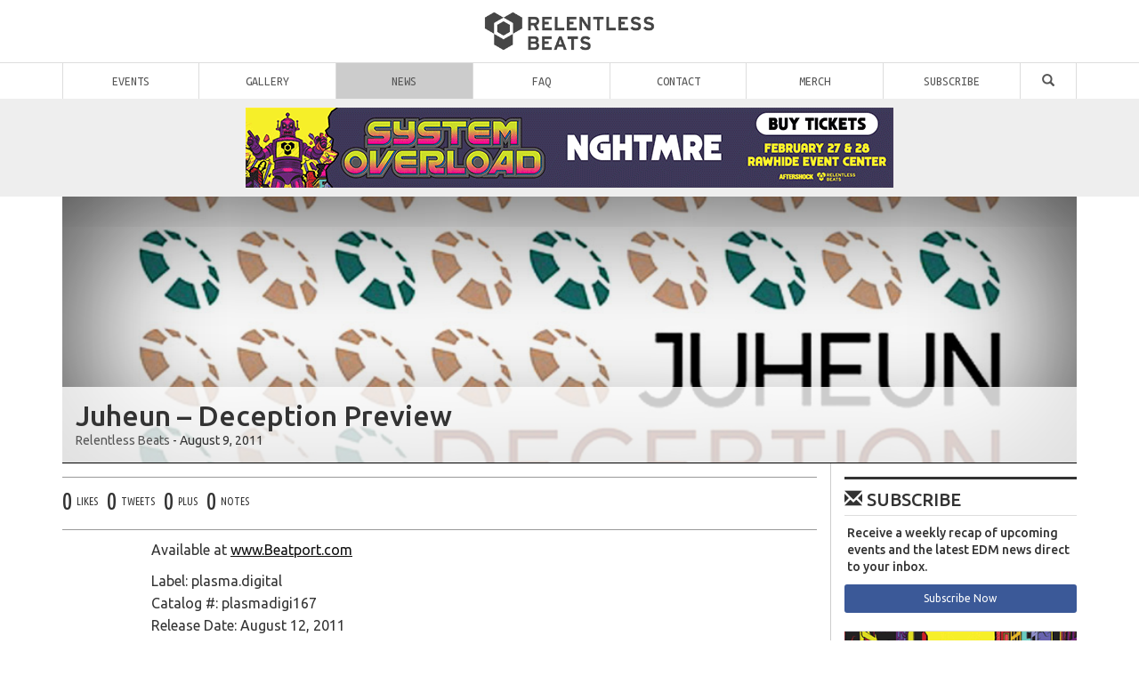

--- FILE ---
content_type: text/html; charset=UTF-8
request_url: https://relentlessbeats.com/2011/08/juheun-deception-preview/
body_size: 17440
content:

<!DOCTYPE html>
<html lang="en-US">

<head>
<meta charset="UTF-8" />
<meta http-equiv="X-UA-Compatible" content="IE=edge">
<meta name="viewport" content="width=device-width, initial-scale=1, maximum-scale=1.0, user-scalable=no" />
<title>Juheun &#8211; Deception Preview | Relentless Beats</title>
<link rel="profile" href="http://gmpg.org/xfn/11" />
<link rel="shortcut icon" type="image/ico" href="https://cdn.relentlessbeats.com/wp-content/themes/RelentlessBeatsv308/img/favicon.png" />
<link rel="apple-touch-icon" href="https://cdn.relentlessbeats.com/wp-content/themes/RelentlessBeatsv308/img/rb-touch-icon-180x180-precomposed.png">
<link rel="pingback" href="https://relentlessbeats.com/xmlrpc.php" />

<link rel="shortlink" href="https://relentlessbeats.com/?p=1300" />
<link rel="canonical" href="https://relentlessbeats.com/2011/08/juheun-deception-preview/" />

<meta name="google-site-verification" content="cazSqrtkBeQb3dFZ4-dGbGGlqSz9eSmxitVfEVvdnyU" />
<meta name="viewport" content="width=device-width, initial-scale=1.0, maximum-scale=1.0">
<meta name="description" content="Available at www.Beatport.com

Label: plasma.digital
Catalog #: plasmadigi167
Release Date: August 12, 2011

http://www.plasmapool.com
http://www.Juheun.com
http://twitter.com/JuheunMusic" />
<meta name="keywords" content="edm, electronic dance music, music festivals, dubstep, trapfest, events, things to do, phoenix, arizona, concerts,juheun,minimal,music,plasma pool,preview," />
<meta name="author" content="Relentless Beats " />
<meta property="author" content="Relentless Beats " />
<meta property="og:title" content="Juheun &#8211; Deception Preview" />
<meta property="og:type" content="article"  />
<meta property="og:url" content="https://relentlessbeats.com/2011/08/juheun-deception-preview/" />
<meta property="og:image" content="https://relentlessbeats.com/wp-content/uploads/2011/08/" />
<meta property="og:image:width" content="960" />
<meta property="og:image:height" content="400" />
<meta property="og:site_name" content="Relentless Beats" />
<meta property="fb:admins" content="678529833,651875249,1440683623,1217289530" />
<meta property="fb:page_id" content="319775462677" />
<meta property="fb:app_id" content="281145998651" />
<meta property="og:description" content="Available at www.Beatport.com

Label: plasma.digital
Catalog #: plasmadigi167
Release Date: August 12, 2011

http://www.plasmapool.com
http://www.Juheun.com
http://twitter.com/JuheunMusic" />
<meta name="twitter:card" content="summary_large_image" />
<meta name="twitter:site" content="@relentlessbeats" />
<meta name="twitter:creator" content="Relentless Beats " />
<meta name="twitter:description" content="Available at www.Beatport.com

Label: plasma.digital
Catalog #: plasmadigi167
Release Date: August 12, 2011

http://www.plasmapool.com
http://www.Juheun.com
http://twitter.com/JuheunMusic" />
<meta name="twitter:image" content="https://relentlessbeats.com/wp-content/uploads/2011/08/"/>


<!-- Google Tag Manager -->
<script>(function(w,d,s,l,i){w[l]=w[l]||[];w[l].push({'gtm.start':
new Date().getTime(),event:'gtm.js'});var f=d.getElementsByTagName(s)[0],
j=d.createElement(s),dl=l!='dataLayer'?'&l='+l:'';j.async=true;j.src=
'//www.googletagmanager.com/gtm.js?id='+i+dl;f.parentNode.insertBefore(j,f);
})(window,document,'script','dataLayer','GTM-KGXJZW');</script>
<!-- End Google Tag Manager -->
<meta name='robots' content='max-image-preview:large' />
	<style>img:is([sizes="auto" i], [sizes^="auto," i]) { contain-intrinsic-size: 3000px 1500px }</style>
	<link rel='dns-prefetch' href='//cdn.relentlessbeats.com' />
<link rel='dns-prefetch' href='//apis.google.com' />
<link rel='dns-prefetch' href='//platform.twitter.com' />
<link rel='dns-prefetch' href='//fonts.googleapis.com' />
<link rel="alternate" type="application/rss+xml" title="Relentless Beats &raquo; Feed" href="https://relentlessbeats.com/feed/" />
<link rel="alternate" type="application/rss+xml" title="Relentless Beats &raquo; Comments Feed" href="https://relentlessbeats.com/comments/feed/" />
<script type="text/javascript" id="wpp-js" src="https://relentlessbeats.com/wp-content/plugins/wordpress-popular-posts/assets/js/wpp.min.js?ver=7.3.6" data-sampling="0" data-sampling-rate="50" data-api-url="https://relentlessbeats.com/wp-json/wordpress-popular-posts" data-post-id="1300" data-token="cab09220ca" data-lang="0" data-debug="0"></script>
<script type="text/javascript">
/* <![CDATA[ */
window._wpemojiSettings = {"baseUrl":"https:\/\/s.w.org\/images\/core\/emoji\/15.0.3\/72x72\/","ext":".png","svgUrl":"https:\/\/s.w.org\/images\/core\/emoji\/15.0.3\/svg\/","svgExt":".svg","source":{"concatemoji":"https:\/\/relentlessbeats.com\/wp-includes\/js\/wp-emoji-release.min.js?ver=6.7.4"}};
/*! This file is auto-generated */
!function(i,n){var o,s,e;function c(e){try{var t={supportTests:e,timestamp:(new Date).valueOf()};sessionStorage.setItem(o,JSON.stringify(t))}catch(e){}}function p(e,t,n){e.clearRect(0,0,e.canvas.width,e.canvas.height),e.fillText(t,0,0);var t=new Uint32Array(e.getImageData(0,0,e.canvas.width,e.canvas.height).data),r=(e.clearRect(0,0,e.canvas.width,e.canvas.height),e.fillText(n,0,0),new Uint32Array(e.getImageData(0,0,e.canvas.width,e.canvas.height).data));return t.every(function(e,t){return e===r[t]})}function u(e,t,n){switch(t){case"flag":return n(e,"\ud83c\udff3\ufe0f\u200d\u26a7\ufe0f","\ud83c\udff3\ufe0f\u200b\u26a7\ufe0f")?!1:!n(e,"\ud83c\uddfa\ud83c\uddf3","\ud83c\uddfa\u200b\ud83c\uddf3")&&!n(e,"\ud83c\udff4\udb40\udc67\udb40\udc62\udb40\udc65\udb40\udc6e\udb40\udc67\udb40\udc7f","\ud83c\udff4\u200b\udb40\udc67\u200b\udb40\udc62\u200b\udb40\udc65\u200b\udb40\udc6e\u200b\udb40\udc67\u200b\udb40\udc7f");case"emoji":return!n(e,"\ud83d\udc26\u200d\u2b1b","\ud83d\udc26\u200b\u2b1b")}return!1}function f(e,t,n){var r="undefined"!=typeof WorkerGlobalScope&&self instanceof WorkerGlobalScope?new OffscreenCanvas(300,150):i.createElement("canvas"),a=r.getContext("2d",{willReadFrequently:!0}),o=(a.textBaseline="top",a.font="600 32px Arial",{});return e.forEach(function(e){o[e]=t(a,e,n)}),o}function t(e){var t=i.createElement("script");t.src=e,t.defer=!0,i.head.appendChild(t)}"undefined"!=typeof Promise&&(o="wpEmojiSettingsSupports",s=["flag","emoji"],n.supports={everything:!0,everythingExceptFlag:!0},e=new Promise(function(e){i.addEventListener("DOMContentLoaded",e,{once:!0})}),new Promise(function(t){var n=function(){try{var e=JSON.parse(sessionStorage.getItem(o));if("object"==typeof e&&"number"==typeof e.timestamp&&(new Date).valueOf()<e.timestamp+604800&&"object"==typeof e.supportTests)return e.supportTests}catch(e){}return null}();if(!n){if("undefined"!=typeof Worker&&"undefined"!=typeof OffscreenCanvas&&"undefined"!=typeof URL&&URL.createObjectURL&&"undefined"!=typeof Blob)try{var e="postMessage("+f.toString()+"("+[JSON.stringify(s),u.toString(),p.toString()].join(",")+"));",r=new Blob([e],{type:"text/javascript"}),a=new Worker(URL.createObjectURL(r),{name:"wpTestEmojiSupports"});return void(a.onmessage=function(e){c(n=e.data),a.terminate(),t(n)})}catch(e){}c(n=f(s,u,p))}t(n)}).then(function(e){for(var t in e)n.supports[t]=e[t],n.supports.everything=n.supports.everything&&n.supports[t],"flag"!==t&&(n.supports.everythingExceptFlag=n.supports.everythingExceptFlag&&n.supports[t]);n.supports.everythingExceptFlag=n.supports.everythingExceptFlag&&!n.supports.flag,n.DOMReady=!1,n.readyCallback=function(){n.DOMReady=!0}}).then(function(){return e}).then(function(){var e;n.supports.everything||(n.readyCallback(),(e=n.source||{}).concatemoji?t(e.concatemoji):e.wpemoji&&e.twemoji&&(t(e.twemoji),t(e.wpemoji)))}))}((window,document),window._wpemojiSettings);
/* ]]> */
</script>
<style id='wp-emoji-styles-inline-css' type='text/css'>

	img.wp-smiley, img.emoji {
		display: inline !important;
		border: none !important;
		box-shadow: none !important;
		height: 1em !important;
		width: 1em !important;
		margin: 0 0.07em !important;
		vertical-align: -0.1em !important;
		background: none !important;
		padding: 0 !important;
	}
</style>
<link rel='stylesheet' id='wp-block-library-css' href='https://relentlessbeats.com/wp-includes/css/dist/block-library/style.min.css?ver=6.7.4' type='text/css' media='all' />
<style id='classic-theme-styles-inline-css' type='text/css'>
/*! This file is auto-generated */
.wp-block-button__link{color:#fff;background-color:#32373c;border-radius:9999px;box-shadow:none;text-decoration:none;padding:calc(.667em + 2px) calc(1.333em + 2px);font-size:1.125em}.wp-block-file__button{background:#32373c;color:#fff;text-decoration:none}
</style>
<style id='global-styles-inline-css' type='text/css'>
:root{--wp--preset--aspect-ratio--square: 1;--wp--preset--aspect-ratio--4-3: 4/3;--wp--preset--aspect-ratio--3-4: 3/4;--wp--preset--aspect-ratio--3-2: 3/2;--wp--preset--aspect-ratio--2-3: 2/3;--wp--preset--aspect-ratio--16-9: 16/9;--wp--preset--aspect-ratio--9-16: 9/16;--wp--preset--color--black: #000000;--wp--preset--color--cyan-bluish-gray: #abb8c3;--wp--preset--color--white: #ffffff;--wp--preset--color--pale-pink: #f78da7;--wp--preset--color--vivid-red: #cf2e2e;--wp--preset--color--luminous-vivid-orange: #ff6900;--wp--preset--color--luminous-vivid-amber: #fcb900;--wp--preset--color--light-green-cyan: #7bdcb5;--wp--preset--color--vivid-green-cyan: #00d084;--wp--preset--color--pale-cyan-blue: #8ed1fc;--wp--preset--color--vivid-cyan-blue: #0693e3;--wp--preset--color--vivid-purple: #9b51e0;--wp--preset--gradient--vivid-cyan-blue-to-vivid-purple: linear-gradient(135deg,rgba(6,147,227,1) 0%,rgb(155,81,224) 100%);--wp--preset--gradient--light-green-cyan-to-vivid-green-cyan: linear-gradient(135deg,rgb(122,220,180) 0%,rgb(0,208,130) 100%);--wp--preset--gradient--luminous-vivid-amber-to-luminous-vivid-orange: linear-gradient(135deg,rgba(252,185,0,1) 0%,rgba(255,105,0,1) 100%);--wp--preset--gradient--luminous-vivid-orange-to-vivid-red: linear-gradient(135deg,rgba(255,105,0,1) 0%,rgb(207,46,46) 100%);--wp--preset--gradient--very-light-gray-to-cyan-bluish-gray: linear-gradient(135deg,rgb(238,238,238) 0%,rgb(169,184,195) 100%);--wp--preset--gradient--cool-to-warm-spectrum: linear-gradient(135deg,rgb(74,234,220) 0%,rgb(151,120,209) 20%,rgb(207,42,186) 40%,rgb(238,44,130) 60%,rgb(251,105,98) 80%,rgb(254,248,76) 100%);--wp--preset--gradient--blush-light-purple: linear-gradient(135deg,rgb(255,206,236) 0%,rgb(152,150,240) 100%);--wp--preset--gradient--blush-bordeaux: linear-gradient(135deg,rgb(254,205,165) 0%,rgb(254,45,45) 50%,rgb(107,0,62) 100%);--wp--preset--gradient--luminous-dusk: linear-gradient(135deg,rgb(255,203,112) 0%,rgb(199,81,192) 50%,rgb(65,88,208) 100%);--wp--preset--gradient--pale-ocean: linear-gradient(135deg,rgb(255,245,203) 0%,rgb(182,227,212) 50%,rgb(51,167,181) 100%);--wp--preset--gradient--electric-grass: linear-gradient(135deg,rgb(202,248,128) 0%,rgb(113,206,126) 100%);--wp--preset--gradient--midnight: linear-gradient(135deg,rgb(2,3,129) 0%,rgb(40,116,252) 100%);--wp--preset--font-size--small: 13px;--wp--preset--font-size--medium: 20px;--wp--preset--font-size--large: 36px;--wp--preset--font-size--x-large: 42px;--wp--preset--spacing--20: 0.44rem;--wp--preset--spacing--30: 0.67rem;--wp--preset--spacing--40: 1rem;--wp--preset--spacing--50: 1.5rem;--wp--preset--spacing--60: 2.25rem;--wp--preset--spacing--70: 3.38rem;--wp--preset--spacing--80: 5.06rem;--wp--preset--shadow--natural: 6px 6px 9px rgba(0, 0, 0, 0.2);--wp--preset--shadow--deep: 12px 12px 50px rgba(0, 0, 0, 0.4);--wp--preset--shadow--sharp: 6px 6px 0px rgba(0, 0, 0, 0.2);--wp--preset--shadow--outlined: 6px 6px 0px -3px rgba(255, 255, 255, 1), 6px 6px rgba(0, 0, 0, 1);--wp--preset--shadow--crisp: 6px 6px 0px rgba(0, 0, 0, 1);}:where(.is-layout-flex){gap: 0.5em;}:where(.is-layout-grid){gap: 0.5em;}body .is-layout-flex{display: flex;}.is-layout-flex{flex-wrap: wrap;align-items: center;}.is-layout-flex > :is(*, div){margin: 0;}body .is-layout-grid{display: grid;}.is-layout-grid > :is(*, div){margin: 0;}:where(.wp-block-columns.is-layout-flex){gap: 2em;}:where(.wp-block-columns.is-layout-grid){gap: 2em;}:where(.wp-block-post-template.is-layout-flex){gap: 1.25em;}:where(.wp-block-post-template.is-layout-grid){gap: 1.25em;}.has-black-color{color: var(--wp--preset--color--black) !important;}.has-cyan-bluish-gray-color{color: var(--wp--preset--color--cyan-bluish-gray) !important;}.has-white-color{color: var(--wp--preset--color--white) !important;}.has-pale-pink-color{color: var(--wp--preset--color--pale-pink) !important;}.has-vivid-red-color{color: var(--wp--preset--color--vivid-red) !important;}.has-luminous-vivid-orange-color{color: var(--wp--preset--color--luminous-vivid-orange) !important;}.has-luminous-vivid-amber-color{color: var(--wp--preset--color--luminous-vivid-amber) !important;}.has-light-green-cyan-color{color: var(--wp--preset--color--light-green-cyan) !important;}.has-vivid-green-cyan-color{color: var(--wp--preset--color--vivid-green-cyan) !important;}.has-pale-cyan-blue-color{color: var(--wp--preset--color--pale-cyan-blue) !important;}.has-vivid-cyan-blue-color{color: var(--wp--preset--color--vivid-cyan-blue) !important;}.has-vivid-purple-color{color: var(--wp--preset--color--vivid-purple) !important;}.has-black-background-color{background-color: var(--wp--preset--color--black) !important;}.has-cyan-bluish-gray-background-color{background-color: var(--wp--preset--color--cyan-bluish-gray) !important;}.has-white-background-color{background-color: var(--wp--preset--color--white) !important;}.has-pale-pink-background-color{background-color: var(--wp--preset--color--pale-pink) !important;}.has-vivid-red-background-color{background-color: var(--wp--preset--color--vivid-red) !important;}.has-luminous-vivid-orange-background-color{background-color: var(--wp--preset--color--luminous-vivid-orange) !important;}.has-luminous-vivid-amber-background-color{background-color: var(--wp--preset--color--luminous-vivid-amber) !important;}.has-light-green-cyan-background-color{background-color: var(--wp--preset--color--light-green-cyan) !important;}.has-vivid-green-cyan-background-color{background-color: var(--wp--preset--color--vivid-green-cyan) !important;}.has-pale-cyan-blue-background-color{background-color: var(--wp--preset--color--pale-cyan-blue) !important;}.has-vivid-cyan-blue-background-color{background-color: var(--wp--preset--color--vivid-cyan-blue) !important;}.has-vivid-purple-background-color{background-color: var(--wp--preset--color--vivid-purple) !important;}.has-black-border-color{border-color: var(--wp--preset--color--black) !important;}.has-cyan-bluish-gray-border-color{border-color: var(--wp--preset--color--cyan-bluish-gray) !important;}.has-white-border-color{border-color: var(--wp--preset--color--white) !important;}.has-pale-pink-border-color{border-color: var(--wp--preset--color--pale-pink) !important;}.has-vivid-red-border-color{border-color: var(--wp--preset--color--vivid-red) !important;}.has-luminous-vivid-orange-border-color{border-color: var(--wp--preset--color--luminous-vivid-orange) !important;}.has-luminous-vivid-amber-border-color{border-color: var(--wp--preset--color--luminous-vivid-amber) !important;}.has-light-green-cyan-border-color{border-color: var(--wp--preset--color--light-green-cyan) !important;}.has-vivid-green-cyan-border-color{border-color: var(--wp--preset--color--vivid-green-cyan) !important;}.has-pale-cyan-blue-border-color{border-color: var(--wp--preset--color--pale-cyan-blue) !important;}.has-vivid-cyan-blue-border-color{border-color: var(--wp--preset--color--vivid-cyan-blue) !important;}.has-vivid-purple-border-color{border-color: var(--wp--preset--color--vivid-purple) !important;}.has-vivid-cyan-blue-to-vivid-purple-gradient-background{background: var(--wp--preset--gradient--vivid-cyan-blue-to-vivid-purple) !important;}.has-light-green-cyan-to-vivid-green-cyan-gradient-background{background: var(--wp--preset--gradient--light-green-cyan-to-vivid-green-cyan) !important;}.has-luminous-vivid-amber-to-luminous-vivid-orange-gradient-background{background: var(--wp--preset--gradient--luminous-vivid-amber-to-luminous-vivid-orange) !important;}.has-luminous-vivid-orange-to-vivid-red-gradient-background{background: var(--wp--preset--gradient--luminous-vivid-orange-to-vivid-red) !important;}.has-very-light-gray-to-cyan-bluish-gray-gradient-background{background: var(--wp--preset--gradient--very-light-gray-to-cyan-bluish-gray) !important;}.has-cool-to-warm-spectrum-gradient-background{background: var(--wp--preset--gradient--cool-to-warm-spectrum) !important;}.has-blush-light-purple-gradient-background{background: var(--wp--preset--gradient--blush-light-purple) !important;}.has-blush-bordeaux-gradient-background{background: var(--wp--preset--gradient--blush-bordeaux) !important;}.has-luminous-dusk-gradient-background{background: var(--wp--preset--gradient--luminous-dusk) !important;}.has-pale-ocean-gradient-background{background: var(--wp--preset--gradient--pale-ocean) !important;}.has-electric-grass-gradient-background{background: var(--wp--preset--gradient--electric-grass) !important;}.has-midnight-gradient-background{background: var(--wp--preset--gradient--midnight) !important;}.has-small-font-size{font-size: var(--wp--preset--font-size--small) !important;}.has-medium-font-size{font-size: var(--wp--preset--font-size--medium) !important;}.has-large-font-size{font-size: var(--wp--preset--font-size--large) !important;}.has-x-large-font-size{font-size: var(--wp--preset--font-size--x-large) !important;}
:where(.wp-block-post-template.is-layout-flex){gap: 1.25em;}:where(.wp-block-post-template.is-layout-grid){gap: 1.25em;}
:where(.wp-block-columns.is-layout-flex){gap: 2em;}:where(.wp-block-columns.is-layout-grid){gap: 2em;}
:root :where(.wp-block-pullquote){font-size: 1.5em;line-height: 1.6;}
</style>
<link rel='stylesheet' id='contact-form-7-css' href='https://relentlessbeats.com/wp-content/plugins/contact-form-7/includes/css/styles.css?ver=6.1.4' type='text/css' media='all' />
<link rel='stylesheet' id='wordpress-popular-posts-css-css' href='https://relentlessbeats.com/wp-content/plugins/wordpress-popular-posts/assets/css/wpp.css?ver=7.3.6' type='text/css' media='all' />
<link rel='stylesheet' id='bootstrap-css' href='https://cdn.relentlessbeats.com/wp-content/themes/RelentlessBeatsv308/css/bootstrap.min.css?ver=6.7.4' type='text/css' media='all' />
<link rel='stylesheet' id='rb-css' href='https://cdn.relentlessbeats.com/wp-content/themes/RelentlessBeatsv308/style.css?ver=6.7.4' type='text/css' media='all' />
<link rel='stylesheet' id='ubuntu-font-css' href='//fonts.googleapis.com/css?family=Ubuntu+Mono%3A400%2C700%2C400italic%2C700italic%7CUbuntu%3A300%2C400%2C500%2C700%2C300italic%2C400italic%2C500italic%2C700italic%7CUbuntu+Condensed&#038;ver=6.7.4' type='text/css' media='all' />
<script type="text/javascript" src="https://cdn.relentlessbeats.com/wp-content/themes/RelentlessBeatsv308/js/jquery.min.2.1.3.js?ver=6.7.4" id="jquery-js"></script>
<script type="text/javascript" src="https://apis.google.com/js/plusone.js?onload=onLoadCallbac" id="google-plusone-js"></script>
<script type="text/javascript" src="https://cdn.relentlessbeats.com/wp-content/themes/RelentlessBeatsv308/js/rb.js?ver=3.8" id="relentlessbeats-js"></script>
<link rel="https://api.w.org/" href="https://relentlessbeats.com/wp-json/" /><link rel="alternate" title="JSON" type="application/json" href="https://relentlessbeats.com/wp-json/wp/v2/posts/1300" /><link rel="EditURI" type="application/rsd+xml" title="RSD" href="https://relentlessbeats.com/xmlrpc.php?rsd" />
<link rel="canonical" href="https://relentlessbeats.com/2011/08/juheun-deception-preview/" />
<link rel='shortlink' href='https://relentlessbeats.com/?p=1300' />
<link rel="alternate" title="oEmbed (JSON)" type="application/json+oembed" href="https://relentlessbeats.com/wp-json/oembed/1.0/embed?url=https%3A%2F%2Frelentlessbeats.com%2F2011%2F08%2Fjuheun-deception-preview%2F" />
<link rel="alternate" title="oEmbed (XML)" type="text/xml+oembed" href="https://relentlessbeats.com/wp-json/oembed/1.0/embed?url=https%3A%2F%2Frelentlessbeats.com%2F2011%2F08%2Fjuheun-deception-preview%2F&#038;format=xml" />

<!-- This site is using AdRotate v5.17.1 to display their advertisements - https://ajdg.solutions/ -->
<!-- AdRotate CSS -->
<style type="text/css" media="screen">
	.g { margin:0px; padding:0px; overflow:hidden; line-height:1; zoom:1; }
	.g img { height:auto; }
	.g-col { position:relative; float:left; }
	.g-col:first-child { margin-left: 0; }
	.g-col:last-child { margin-right: 0; }
	.g-1 { margin:1px;  }
	.g-2 { margin:1px 1px 1px 1px; }
	.g-3 { margin:1px 1px 1px 1px; }
	@media only screen and (max-width: 480px) {
		.g-col, .g-dyn, .g-single { width:100%; margin-left:0; margin-right:0; }
	}
</style>
<!-- /AdRotate CSS -->

            <style id="wpp-loading-animation-styles">@-webkit-keyframes bgslide{from{background-position-x:0}to{background-position-x:-200%}}@keyframes bgslide{from{background-position-x:0}to{background-position-x:-200%}}.wpp-widget-block-placeholder,.wpp-shortcode-placeholder{margin:0 auto;width:60px;height:3px;background:#dd3737;background:linear-gradient(90deg,#dd3737 0%,#571313 10%,#dd3737 100%);background-size:200% auto;border-radius:3px;-webkit-animation:bgslide 1s infinite linear;animation:bgslide 1s infinite linear}</style>
            </head>

<body class="post-template-default single single-post postid-1300 single-format-standard">
<!-- Google Tag Manager (noscript) -->
<noscript><iframe src="https://www.googletagmanager.com/ns.html?id=GTM-KGXJZW"
height="0" width="0" style="display:none;visibility:hidden"></iframe></noscript>
<!-- End Google Tag Manager (noscript) -->

<div id="fb-root"></div>

<div id="header" class="hidden-xs">
	<div id="logo"><a href="https://relentlessbeats.com" title="Relentless Beats | Home"><img src="https://cdn.relentlessbeats.com/wp-content/themes/RelentlessBeatsv308/img/rb.png" alt="Relentless Beats"></a></div>
	<div id="main-nav">
		<ul>
		<li class="menu-item home"><a href="/" title="Relentless Beats | Bangin' Beats since 1996">Home</a></li>
		<li id="menu-item-39330" class="menu-item menu-item-type-custom menu-item-object-custom menu-item-39330"><a href="https://relentlessbeats.com/events">Events</a></li>
<li id="menu-item-39331" class="menu-item menu-item-type-taxonomy menu-item-object-category menu-item-39331"><a href="https://relentlessbeats.com/category/gallery/">Gallery</a></li>
<li id="menu-item-39332" class="menu-item menu-item-type-taxonomy menu-item-object-category current-post-ancestor current-menu-parent current-post-parent menu-item-39332"><a href="https://relentlessbeats.com/category/industry/">News</a></li>
<li id="menu-item-39334" class="menu-item menu-item-type-post_type menu-item-object-page menu-item-39334"><a href="https://relentlessbeats.com/faq/" title="Frequently Asked Questions">FAQ</a></li>
<li id="menu-item-39335" class="menu-item menu-item-type-post_type menu-item-object-page menu-item-39335"><a href="https://relentlessbeats.com/contact/" title="Contact Us">Contact</a></li>
<li id="menu-item-185879" class="menu-item menu-item-type-custom menu-item-object-custom menu-item-185879"><a href="https://www.hellomerch.com/collections/relentless-beats">Merch</a></li>
<li id="menu-item-151145" class="menu-item menu-item-type-custom menu-item-object-custom menu-item-151145"><a href="https://app.hive.co/l/3orr8k">Subscribe</a></li>
<li id="menu-item-39337" class="menu-item menu-item-type-custom menu-item-object-custom menu-item-39337"><a href="#" title="Search"><span class="glyphicon glyphicon-search"></span></a></li>
		</ul>
	</div>
	<div class="trending" id="events">
			<div class="container"><div class="row">
			<ul><li><div class="small">Trending</div><a href="https://relentlessbeats.com/events/john-summit-birds-nest-2026-tpc-scottsdalescottsdale-sports-complex-fields-020726/" title="John Summit | Bird's Nest 2026"><img width="150" height="150" src="https://relentlessbeats.com/wp-content/uploads/2025/10/1080-x-1080-OSDJohn_Summit_RB-150x150.jpg" class="attachment-thumbnail size-thumbnail" alt="" decoding="async" srcset="https://relentlessbeats.com/wp-content/uploads/2025/10/1080-x-1080-OSDJohn_Summit_RB-150x150.jpg 150w, https://relentlessbeats.com/wp-content/uploads/2025/10/1080-x-1080-OSDJohn_Summit_RB-600x600.jpg 600w, https://relentlessbeats.com/wp-content/uploads/2025/10/1080-x-1080-OSDJohn_Summit_RB-768x768.jpg 768w, https://relentlessbeats.com/wp-content/uploads/2025/10/1080-x-1080-OSDJohn_Summit_RB-80x80.jpg 80w, https://relentlessbeats.com/wp-content/uploads/2025/10/1080-x-1080-OSDJohn_Summit_RB-300x300.jpg 300w, https://relentlessbeats.com/wp-content/uploads/2025/10/1080-x-1080-OSDJohn_Summit_RB.jpg 1080w" sizes="(max-width: 150px) 100vw, 150px" /></a><a href="https://relentlessbeats.com/events/john-summit-birds-nest-2026-tpc-scottsdalescottsdale-sports-complex-fields-020726/" title="John Summit | Bird's Nest 2026"><span class="title">John Summit | Bird's Nest 2026</span></a><div class="small">Sat Feb 07<br>TPC Scottsdale/Scottsdale Sports Complex Fields<br><span class="small mono">21+</span></div></li><li><div class="small">Trending</div><a href="https://relentlessbeats.com/events/system-overload-2026-rawhide-event-center-022726/" title="System Overload 2026"><img width="150" height="150" src="https://relentlessbeats.com/wp-content/uploads/2025/11/260227-28-System-Overload-1x1_Lineup-150x150.jpg" class="attachment-thumbnail size-thumbnail" alt="" decoding="async" srcset="https://relentlessbeats.com/wp-content/uploads/2025/11/260227-28-System-Overload-1x1_Lineup-150x150.jpg 150w, https://relentlessbeats.com/wp-content/uploads/2025/11/260227-28-System-Overload-1x1_Lineup-600x600.jpg 600w, https://relentlessbeats.com/wp-content/uploads/2025/11/260227-28-System-Overload-1x1_Lineup-1200x1200.jpg 1200w, https://relentlessbeats.com/wp-content/uploads/2025/11/260227-28-System-Overload-1x1_Lineup-768x768.jpg 768w, https://relentlessbeats.com/wp-content/uploads/2025/11/260227-28-System-Overload-1x1_Lineup-1536x1536.jpg 1536w, https://relentlessbeats.com/wp-content/uploads/2025/11/260227-28-System-Overload-1x1_Lineup-2048x2048.jpg 2048w, https://relentlessbeats.com/wp-content/uploads/2025/11/260227-28-System-Overload-1x1_Lineup-80x80.jpg 80w, https://relentlessbeats.com/wp-content/uploads/2025/11/260227-28-System-Overload-1x1_Lineup-300x300.jpg 300w" sizes="(max-width: 150px) 100vw, 150px" /></a><a href="https://relentlessbeats.com/events/system-overload-2026-rawhide-event-center-022726/" title="System Overload 2026"><span class="title">System Overload 2026</span></a><div class="small">Fri Feb 27<br>Rawhide Event Center<br><span class="small mono">18+</span></div></li><li><div class="small">Trending</div><a href="https://relentlessbeats.com/events/levity-mesa-amphitheater-021426/" title="Levity"><img width="150" height="150" src="https://relentlessbeats.com/wp-content/uploads/2025/06/RB-LEV_1080X1080-150x150.jpg" class="attachment-thumbnail size-thumbnail" alt="" decoding="async" srcset="https://relentlessbeats.com/wp-content/uploads/2025/06/RB-LEV_1080X1080-150x150.jpg 150w, https://relentlessbeats.com/wp-content/uploads/2025/06/RB-LEV_1080X1080-600x600.jpg 600w, https://relentlessbeats.com/wp-content/uploads/2025/06/RB-LEV_1080X1080-768x768.jpg 768w, https://relentlessbeats.com/wp-content/uploads/2025/06/RB-LEV_1080X1080-80x80.jpg 80w, https://relentlessbeats.com/wp-content/uploads/2025/06/RB-LEV_1080X1080-300x300.jpg 300w, https://relentlessbeats.com/wp-content/uploads/2025/06/RB-LEV_1080X1080.jpg 1080w" sizes="(max-width: 150px) 100vw, 150px" /></a><a href="https://relentlessbeats.com/events/levity-mesa-amphitheater-021426/" title="Levity"><span class="title">Levity</span></a><div class="small">Sat Feb 14<br>Mesa Amphitheater<br><span class="small mono">18+</span></div></li><li><div class="small">Trending</div><a href="https://relentlessbeats.com/events/kompany-sunbar-011626/" title="Kompany"><img width="150" height="150" src="https://relentlessbeats.com/wp-content/uploads/2025/11/RB-KO_1080X1080-150x150.jpg" class="attachment-thumbnail size-thumbnail" alt="" decoding="async" srcset="https://relentlessbeats.com/wp-content/uploads/2025/11/RB-KO_1080X1080-150x150.jpg 150w, https://relentlessbeats.com/wp-content/uploads/2025/11/RB-KO_1080X1080-600x600.jpg 600w, https://relentlessbeats.com/wp-content/uploads/2025/11/RB-KO_1080X1080-768x768.jpg 768w, https://relentlessbeats.com/wp-content/uploads/2025/11/RB-KO_1080X1080-80x80.jpg 80w, https://relentlessbeats.com/wp-content/uploads/2025/11/RB-KO_1080X1080-300x300.jpg 300w, https://relentlessbeats.com/wp-content/uploads/2025/11/RB-KO_1080X1080.jpg 1080w" sizes="(max-width: 150px) 100vw, 150px" /></a><a href="https://relentlessbeats.com/events/kompany-sunbar-011626/" title="Kompany"><span class="title">Kompany</span></a><div class="small">Fri Jan 16<br>Sunbar<br><span class="small mono">21+</span></div></li><li class="hidden-sm"><div class="small">Trending</div><a href="https://relentlessbeats.com/events/noizu-nocturna-la-rosa-011726/" title="Noizu | Nocturna"><img width="150" height="150" src="https://relentlessbeats.com/wp-content/uploads/2025/11/RB_NO_1080X1080-150x150.jpg" class="attachment-thumbnail size-thumbnail" alt="" decoding="async" srcset="https://relentlessbeats.com/wp-content/uploads/2025/11/RB_NO_1080X1080-150x150.jpg 150w, https://relentlessbeats.com/wp-content/uploads/2025/11/RB_NO_1080X1080-600x600.jpg 600w, https://relentlessbeats.com/wp-content/uploads/2025/11/RB_NO_1080X1080-768x768.jpg 768w, https://relentlessbeats.com/wp-content/uploads/2025/11/RB_NO_1080X1080-80x80.jpg 80w, https://relentlessbeats.com/wp-content/uploads/2025/11/RB_NO_1080X1080-300x300.jpg 300w, https://relentlessbeats.com/wp-content/uploads/2025/11/RB_NO_1080X1080.jpg 1080w" sizes="(max-width: 150px) 100vw, 150px" /></a><a href="https://relentlessbeats.com/events/noizu-nocturna-la-rosa-011726/" title="Noizu | Nocturna"><span class="title">Noizu | Nocturna</span></a><div class="small">Sat Jan 17<br>La Rosa<br><span class="small mono">18+</span></div></li><li class="hidden-sm hidden-md"><div class="small">Trending</div><a href="https://relentlessbeats.com/events/inzo-mesa-amphitheater-013126/" title="INZO"><img width="150" height="150" src="https://relentlessbeats.com/wp-content/uploads/2025/09/RB_INZ_MESA_1080x1080-150x150.jpg" class="attachment-thumbnail size-thumbnail" alt="" decoding="async" srcset="https://relentlessbeats.com/wp-content/uploads/2025/09/RB_INZ_MESA_1080x1080-150x150.jpg 150w, https://relentlessbeats.com/wp-content/uploads/2025/09/RB_INZ_MESA_1080x1080-600x600.jpg 600w, https://relentlessbeats.com/wp-content/uploads/2025/09/RB_INZ_MESA_1080x1080-768x768.jpg 768w, https://relentlessbeats.com/wp-content/uploads/2025/09/RB_INZ_MESA_1080x1080-80x80.jpg 80w, https://relentlessbeats.com/wp-content/uploads/2025/09/RB_INZ_MESA_1080x1080-300x300.jpg 300w, https://relentlessbeats.com/wp-content/uploads/2025/09/RB_INZ_MESA_1080x1080.jpg 1080w" sizes="(max-width: 150px) 100vw, 150px" /></a><a href="https://relentlessbeats.com/events/inzo-mesa-amphitheater-013126/" title="INZO"><span class="title">INZO</span></a><div class="small">Sat Jan 31<br>Mesa Amphitheater<br><span class="small mono">18+</span></div></li></ul></div></div></div><div class="trending" id="gallery">
			<div class="container"><div class="row">
			<ul><li><div class="small">Trending</div><a href="https://relentlessbeats.com/events/wooli-rawhide-event-center-083025/" title="Wooli"><img width="150" height="150" src="https://relentlessbeats.com/wp-content/uploads/2025/04/250830-Wooli-Square-1-150x150.jpg" class="attachment-thumbnail size-thumbnail" alt="" decoding="async" srcset="https://relentlessbeats.com/wp-content/uploads/2025/04/250830-Wooli-Square-1-150x150.jpg 150w, https://relentlessbeats.com/wp-content/uploads/2025/04/250830-Wooli-Square-1-600x600.jpg 600w, https://relentlessbeats.com/wp-content/uploads/2025/04/250830-Wooli-Square-1-768x768.jpg 768w, https://relentlessbeats.com/wp-content/uploads/2025/04/250830-Wooli-Square-1-80x80.jpg 80w, https://relentlessbeats.com/wp-content/uploads/2025/04/250830-Wooli-Square-1-300x300.jpg 300w, https://relentlessbeats.com/wp-content/uploads/2025/04/250830-Wooli-Square-1.jpg 1080w" sizes="(max-width: 150px) 100vw, 150px" /></a><a href="https://relentlessbeats.com/events/wooli-rawhide-event-center-083025/" title="Wooli"><span class="title">Wooli</span></a><div class="small">Sat Aug 30<br>Rawhide Event Center</div></li><li><div class="small">Trending</div><a href="https://relentlessbeats.com/events/juelz-darkstar-080225/" title="JUELZ"><img width="150" height="150" src="https://relentlessbeats.com/wp-content/uploads/2025/06/RB-JUN_1080x1080-150x150.png" class="attachment-thumbnail size-thumbnail" alt="" decoding="async" srcset="https://relentlessbeats.com/wp-content/uploads/2025/06/RB-JUN_1080x1080-150x150.png 150w, https://relentlessbeats.com/wp-content/uploads/2025/06/RB-JUN_1080x1080-600x600.png 600w, https://relentlessbeats.com/wp-content/uploads/2025/06/RB-JUN_1080x1080-768x768.png 768w, https://relentlessbeats.com/wp-content/uploads/2025/06/RB-JUN_1080x1080-80x80.png 80w, https://relentlessbeats.com/wp-content/uploads/2025/06/RB-JUN_1080x1080-300x300.png 300w, https://relentlessbeats.com/wp-content/uploads/2025/06/RB-JUN_1080x1080.png 1080w" sizes="(max-width: 150px) 100vw, 150px" /></a><a href="https://relentlessbeats.com/events/juelz-darkstar-080225/" title="JUELZ"><span class="title">JUELZ</span></a><div class="small">Sat Aug 02<br>Darkstar</div></li><li><div class="small">Trending</div><a href="https://relentlessbeats.com/events/obsidian-2025-eastlake-park-110725/" title="Obsidian 2025"><img width="150" height="150" src="https://relentlessbeats.com/wp-content/uploads/2025/08/1x1_Lineup-150x150.jpg" class="attachment-thumbnail size-thumbnail" alt="" decoding="async" srcset="https://relentlessbeats.com/wp-content/uploads/2025/08/1x1_Lineup-150x150.jpg 150w, https://relentlessbeats.com/wp-content/uploads/2025/08/1x1_Lineup-600x600.jpg 600w, https://relentlessbeats.com/wp-content/uploads/2025/08/1x1_Lineup-1200x1200.jpg 1200w, https://relentlessbeats.com/wp-content/uploads/2025/08/1x1_Lineup-768x768.jpg 768w, https://relentlessbeats.com/wp-content/uploads/2025/08/1x1_Lineup-1536x1536.jpg 1536w, https://relentlessbeats.com/wp-content/uploads/2025/08/1x1_Lineup-2048x2048.jpg 2048w, https://relentlessbeats.com/wp-content/uploads/2025/08/1x1_Lineup-80x80.jpg 80w, https://relentlessbeats.com/wp-content/uploads/2025/08/1x1_Lineup-300x300.jpg 300w" sizes="(max-width: 150px) 100vw, 150px" /></a><a href="https://relentlessbeats.com/events/obsidian-2025-eastlake-park-110725/" title="Obsidian 2025"><span class="title">Obsidian 2025</span></a><div class="small">Fri Nov 07<br>Eastlake Park</div></li><li><div class="small">Trending</div><a href="https://relentlessbeats.com/events/beltran-sunbar-110625/" title="Beltran"><img width="150" height="150" src="https://relentlessbeats.com/wp-content/uploads/2025/06/RB-BELT_1080x1080-1-1-150x150.jpg" class="attachment-thumbnail size-thumbnail" alt="" decoding="async" srcset="https://relentlessbeats.com/wp-content/uploads/2025/06/RB-BELT_1080x1080-1-1-150x150.jpg 150w, https://relentlessbeats.com/wp-content/uploads/2025/06/RB-BELT_1080x1080-1-1-600x600.jpg 600w, https://relentlessbeats.com/wp-content/uploads/2025/06/RB-BELT_1080x1080-1-1-768x768.jpg 768w, https://relentlessbeats.com/wp-content/uploads/2025/06/RB-BELT_1080x1080-1-1-80x80.jpg 80w, https://relentlessbeats.com/wp-content/uploads/2025/06/RB-BELT_1080x1080-1-1-300x300.jpg 300w, https://relentlessbeats.com/wp-content/uploads/2025/06/RB-BELT_1080x1080-1-1.jpg 1080w" sizes="(max-width: 150px) 100vw, 150px" /></a><a href="https://relentlessbeats.com/events/beltran-sunbar-110625/" title="Beltran"><span class="title">Beltran</span></a><div class="small">Thu Nov 06<br>Sunbar</div></li><li class="hidden-sm"><div class="small">Trending</div><a href="https://relentlessbeats.com/events/grabbitz-darkstar-110725/" title="Grabbitz"><img width="150" height="150" src="https://relentlessbeats.com/wp-content/uploads/2025/05/RB_GRAB_1080x1080-150x150.jpg" class="attachment-thumbnail size-thumbnail" alt="" decoding="async" srcset="https://relentlessbeats.com/wp-content/uploads/2025/05/RB_GRAB_1080x1080-150x150.jpg 150w, https://relentlessbeats.com/wp-content/uploads/2025/05/RB_GRAB_1080x1080-600x600.jpg 600w, https://relentlessbeats.com/wp-content/uploads/2025/05/RB_GRAB_1080x1080-768x768.jpg 768w, https://relentlessbeats.com/wp-content/uploads/2025/05/RB_GRAB_1080x1080-80x80.jpg 80w, https://relentlessbeats.com/wp-content/uploads/2025/05/RB_GRAB_1080x1080-300x300.jpg 300w, https://relentlessbeats.com/wp-content/uploads/2025/05/RB_GRAB_1080x1080.jpg 1080w" sizes="(max-width: 150px) 100vw, 150px" /></a><a href="https://relentlessbeats.com/events/grabbitz-darkstar-110725/" title="Grabbitz"><span class="title">Grabbitz</span></a><div class="small">Fri Nov 07<br>Darkstar</div></li><li class="hidden-sm hidden-md"><div class="small">Trending</div><a href="https://relentlessbeats.com/events/effin-darkstar-111525/" title="Effin"><img width="150" height="150" src="https://relentlessbeats.com/wp-content/uploads/2025/07/RB-EFF_1080X1080-1-150x150.jpg" class="attachment-thumbnail size-thumbnail" alt="" decoding="async" srcset="https://relentlessbeats.com/wp-content/uploads/2025/07/RB-EFF_1080X1080-1-150x150.jpg 150w, https://relentlessbeats.com/wp-content/uploads/2025/07/RB-EFF_1080X1080-1-600x600.jpg 600w, https://relentlessbeats.com/wp-content/uploads/2025/07/RB-EFF_1080X1080-1-768x768.jpg 768w, https://relentlessbeats.com/wp-content/uploads/2025/07/RB-EFF_1080X1080-1-80x80.jpg 80w, https://relentlessbeats.com/wp-content/uploads/2025/07/RB-EFF_1080X1080-1-300x300.jpg 300w, https://relentlessbeats.com/wp-content/uploads/2025/07/RB-EFF_1080X1080-1.jpg 1080w" sizes="(max-width: 150px) 100vw, 150px" /></a><a href="https://relentlessbeats.com/events/effin-darkstar-111525/" title="Effin"><span class="title">Effin</span></a><div class="small">Sat Nov 15<br>Darkstar</div></li></ul></div></div></div><div class="trending" id="news">
			<div class="container"><div class="row">
			<ul><li><div class="small">Trending</div><a href="https://relentlessbeats.com/2025/12/the-rave-brain-how-electronic-dance-music-rewires-your-mind-for-joy-connection-and-memory/" title="The Rave Brain: How Electronic Dance Music Rewires Your Mind for Joy, Connection, and Memory"><img width="150" height="150" src="https://relentlessbeats.com/wp-content/uploads/2025/12/RAVE-BRAIN-COVER-150x150.png" class="attachment-thumbnail size-thumbnail wp-post-image" alt="" decoding="async" srcset="https://relentlessbeats.com/wp-content/uploads/2025/12/RAVE-BRAIN-COVER-150x150.png 150w, https://relentlessbeats.com/wp-content/uploads/2025/12/RAVE-BRAIN-COVER-80x80.png 80w" sizes="(max-width: 150px) 100vw, 150px" /></a><a href="https://relentlessbeats.com/2025/12/the-rave-brain-how-electronic-dance-music-rewires-your-mind-for-joy-connection-and-memory/" title="The Rave Brain: How Electronic Dance Music Rewires Your Mind for Joy, Connection, and Memory"><span class="title">The Rave Brain: How Electronic Dance Music Rewires Your Mind for Joy, Connection, and Memory</span></a><div class="small">Amra Alic</div></li><li><div class="small">Trending</div><a href="https://relentlessbeats.com/2026/01/rb-exclusive-interview-jimii-talks-inspirations-label-development-the-az-underground/" title="RB Exclusive Interview: JIMII Talks Inspirations, Label Development, &amp; the AZ Underground"><img width="150" height="150" src="https://relentlessbeats.com/wp-content/uploads/2026/01/Screenshot-2026-01-07-at-11.38.19-AM-150x150.png" class="attachment-thumbnail size-thumbnail wp-post-image" alt="" decoding="async" srcset="https://relentlessbeats.com/wp-content/uploads/2026/01/Screenshot-2026-01-07-at-11.38.19-AM-150x150.png 150w, https://relentlessbeats.com/wp-content/uploads/2026/01/Screenshot-2026-01-07-at-11.38.19-AM-80x80.png 80w, https://relentlessbeats.com/wp-content/uploads/2026/01/Screenshot-2026-01-07-at-11.38.19-AM-600x600.png 600w" sizes="(max-width: 150px) 100vw, 150px" /></a><a href="https://relentlessbeats.com/2026/01/rb-exclusive-interview-jimii-talks-inspirations-label-development-the-az-underground/" title="RB Exclusive Interview: JIMII Talks Inspirations, Label Development, &amp; the AZ Underground"><span class="title">RB Exclusive Interview: JIMII Talks Inspirations, Label Development, &amp; the AZ Underground</span></a><div class="small">Kaden Kleinschmidt</div></li><li><div class="small">Trending</div><a href="https://relentlessbeats.com/2026/01/system-overload-error-code-mad-dubz/" title="System Overload: Error Code//[MAD DUBZ]"><img width="150" height="150" src="https://relentlessbeats.com/wp-content/uploads/2025/12/mad-dubz-1-150x150.jpg" class="attachment-thumbnail size-thumbnail wp-post-image" alt="" decoding="async" srcset="https://relentlessbeats.com/wp-content/uploads/2025/12/mad-dubz-1-150x150.jpg 150w, https://relentlessbeats.com/wp-content/uploads/2025/12/mad-dubz-1-80x80.jpg 80w, https://relentlessbeats.com/wp-content/uploads/2025/12/mad-dubz-1-600x600.jpg 600w, https://relentlessbeats.com/wp-content/uploads/2025/12/mad-dubz-1-1200x1200.jpg 1200w" sizes="(max-width: 150px) 100vw, 150px" /></a><a href="https://relentlessbeats.com/2026/01/system-overload-error-code-mad-dubz/" title="System Overload: Error Code//[MAD DUBZ]"><span class="title">System Overload: Error Code//[MAD DUBZ]</span></a><div class="small">Jake Kwapiszeski</div></li><li><div class="small">Trending</div><a href="https://relentlessbeats.com/2026/01/edm-origins-danny-byrd-jungle-dnb/" title="EDM Origins: Danny Byrd &amp; Jungle/DnB"><img width="150" height="150" src="https://relentlessbeats.com/wp-content/uploads/2025/12/210184206_344520887031017_4785343349660120344_n-150x150.jpg" class="attachment-thumbnail size-thumbnail wp-post-image" alt="" decoding="async" srcset="https://relentlessbeats.com/wp-content/uploads/2025/12/210184206_344520887031017_4785343349660120344_n-150x150.jpg 150w, https://relentlessbeats.com/wp-content/uploads/2025/12/210184206_344520887031017_4785343349660120344_n-80x80.jpg 80w, https://relentlessbeats.com/wp-content/uploads/2025/12/210184206_344520887031017_4785343349660120344_n-600x600.jpg 600w, https://relentlessbeats.com/wp-content/uploads/2025/12/210184206_344520887031017_4785343349660120344_n-1200x1200.jpg 1200w" sizes="(max-width: 150px) 100vw, 150px" /></a><a href="https://relentlessbeats.com/2026/01/edm-origins-danny-byrd-jungle-dnb/" title="EDM Origins: Danny Byrd &amp; Jungle/DnB"><span class="title">EDM Origins: Danny Byrd &amp; Jungle/DnB</span></a><div class="small">Chase Courtney</div></li><li class="hidden-sm"><div class="small">Trending</div><a href="https://relentlessbeats.com/2025/12/sg-lewis-under-the-desert-decadence-sky-a-sound-you-wont-want-to-miss/" title="SG Lewis Under the Desert Decadence Sky: A Sound You Won't Want To Miss"><img width="150" height="150" src="https://relentlessbeats.com/wp-content/uploads/2025/12/SG-Lewis-150x150.jpg" class="attachment-thumbnail size-thumbnail wp-post-image" alt="" decoding="async" srcset="https://relentlessbeats.com/wp-content/uploads/2025/12/SG-Lewis-150x150.jpg 150w, https://relentlessbeats.com/wp-content/uploads/2025/12/SG-Lewis-80x80.jpg 80w, https://relentlessbeats.com/wp-content/uploads/2025/12/SG-Lewis-600x600.jpg 600w, https://relentlessbeats.com/wp-content/uploads/2025/12/SG-Lewis-1200x1200.jpg 1200w" sizes="(max-width: 150px) 100vw, 150px" /></a><a href="https://relentlessbeats.com/2025/12/sg-lewis-under-the-desert-decadence-sky-a-sound-you-wont-want-to-miss/" title="SG Lewis Under the Desert Decadence Sky: A Sound You Won't Want To Miss"><span class="title">SG Lewis Under the Desert Decadence Sky: A Sound You Won't Want To Miss</span></a><div class="small">Amra Alic</div></li><li class="hidden-sm hidden-md"><div class="small">Trending</div><a href="https://relentlessbeats.com/2025/12/rb-exclusive-interview-gio-lucca-talks-origins-iso-decadence-arizona/" title="RB Exclusive Interview: Gio Lucca Talks Origins, ISO, &amp; Decadence Arizona"><img width="150" height="150" src="https://relentlessbeats.com/wp-content/uploads/2025/12/434971254_853947996745344_6014140161753482598_n-150x150.jpg" class="attachment-thumbnail size-thumbnail wp-post-image" alt="" decoding="async" srcset="https://relentlessbeats.com/wp-content/uploads/2025/12/434971254_853947996745344_6014140161753482598_n-150x150.jpg 150w, https://relentlessbeats.com/wp-content/uploads/2025/12/434971254_853947996745344_6014140161753482598_n-600x600.jpg 600w, https://relentlessbeats.com/wp-content/uploads/2025/12/434971254_853947996745344_6014140161753482598_n-1200x1200.jpg 1200w, https://relentlessbeats.com/wp-content/uploads/2025/12/434971254_853947996745344_6014140161753482598_n-768x768.jpg 768w, https://relentlessbeats.com/wp-content/uploads/2025/12/434971254_853947996745344_6014140161753482598_n-1536x1536.jpg 1536w, https://relentlessbeats.com/wp-content/uploads/2025/12/434971254_853947996745344_6014140161753482598_n-80x80.jpg 80w, https://relentlessbeats.com/wp-content/uploads/2025/12/434971254_853947996745344_6014140161753482598_n-300x300.jpg 300w, https://relentlessbeats.com/wp-content/uploads/2025/12/434971254_853947996745344_6014140161753482598_n.jpg 1753w" sizes="(max-width: 150px) 100vw, 150px" /></a><a href="https://relentlessbeats.com/2025/12/rb-exclusive-interview-gio-lucca-talks-origins-iso-decadence-arizona/" title="RB Exclusive Interview: Gio Lucca Talks Origins, ISO, &amp; Decadence Arizona"><span class="title">RB Exclusive Interview: Gio Lucca Talks Origins, ISO, &amp; Decadence Arizona</span></a><div class="small">Kaden Kleinschmidt</div></li></ul></div></div></div><div class="trending" id="artists">
			<div class="container"><div class="row">
			<ul><li><div class="small">New</div><a href="https://relentlessbeats.com/artists/alleycvt/" title="Alleycvt"></a><a href="https://relentlessbeats.com/artists/alleycvt/" title="Alleycvt"><span class="title">Alleycvt</span></a><div class="small"></div></li><li><div class="small">New</div><a href="https://relentlessbeats.com/artists/capozzi/" title="Capozzi"><img width="150" height="150" src="https://relentlessbeats.com/wp-content/uploads/2023/04/1-150x150.jpeg" class="attachment-thumbnail size-thumbnail wp-post-image" alt="" decoding="async" srcset="https://relentlessbeats.com/wp-content/uploads/2023/04/1-150x150.jpeg 150w, https://relentlessbeats.com/wp-content/uploads/2023/04/1-600x600.jpeg 600w, https://relentlessbeats.com/wp-content/uploads/2023/04/1-1200x1200.jpeg 1200w, https://relentlessbeats.com/wp-content/uploads/2023/04/1-768x768.jpeg 768w, https://relentlessbeats.com/wp-content/uploads/2023/04/1-1536x1536.jpeg 1536w, https://relentlessbeats.com/wp-content/uploads/2023/04/1.jpeg 2048w, https://relentlessbeats.com/wp-content/uploads/2023/04/1-80x80.jpeg 80w, https://relentlessbeats.com/wp-content/uploads/2023/04/1-300x300.jpeg 300w" sizes="(max-width: 150px) 100vw, 150px" /></a><a href="https://relentlessbeats.com/artists/capozzi/" title="Capozzi"><span class="title">Capozzi</span></a><div class="small">tech house</div></li><li><div class="small">New</div><a href="https://relentlessbeats.com/artists/isoxo/" title="ISOxo"><img width="150" height="150" src="https://relentlessbeats.com/wp-content/uploads/2021/12/ISOxo-photo-D563B4C7-B6D9-4AD8-A3FD-594AF67094D7-150x150.jpeg" class="attachment-thumbnail size-thumbnail wp-post-image" alt="" decoding="async" srcset="https://relentlessbeats.com/wp-content/uploads/2021/12/ISOxo-photo-D563B4C7-B6D9-4AD8-A3FD-594AF67094D7-150x150.jpeg 150w, https://relentlessbeats.com/wp-content/uploads/2021/12/ISOxo-photo-D563B4C7-B6D9-4AD8-A3FD-594AF67094D7-80x80.jpeg 80w, https://relentlessbeats.com/wp-content/uploads/2021/12/ISOxo-photo-D563B4C7-B6D9-4AD8-A3FD-594AF67094D7-600x600.jpeg 600w, https://relentlessbeats.com/wp-content/uploads/2021/12/ISOxo-photo-D563B4C7-B6D9-4AD8-A3FD-594AF67094D7-1200x1200.jpeg 1200w" sizes="(max-width: 150px) 100vw, 150px" /></a><a href="https://relentlessbeats.com/artists/isoxo/" title="ISOxo"><span class="title">ISOxo</span></a><div class="small"></div></li><li><div class="small">New</div><a href="https://relentlessbeats.com/artists/bella-renee/" title="Bella Renee"><img width="150" height="150" src="https://relentlessbeats.com/wp-content/uploads/2023/03/bella-renee-150x150.jpeg" class="attachment-thumbnail size-thumbnail wp-post-image" alt="" decoding="async" srcset="https://relentlessbeats.com/wp-content/uploads/2023/03/bella-renee-150x150.jpeg 150w, https://relentlessbeats.com/wp-content/uploads/2023/03/bella-renee-80x80.jpeg 80w, https://relentlessbeats.com/wp-content/uploads/2023/03/bella-renee-300x300.jpeg 300w, https://relentlessbeats.com/wp-content/uploads/2023/03/bella-renee.jpeg 400w" sizes="(max-width: 150px) 100vw, 150px" /></a><a href="https://relentlessbeats.com/artists/bella-renee/" title="Bella Renee"><span class="title">Bella Renee</span></a><div class="small">Electronic pop</div></li><li class="hidden-sm"><div class="small">New</div><a href="https://relentlessbeats.com/artists/yetep/" title="Yetep"><img width="150" height="150" src="https://relentlessbeats.com/wp-content/uploads/2023/03/YETEP-pic-1-150x150.jpeg" class="attachment-thumbnail size-thumbnail wp-post-image" alt="" decoding="async" srcset="https://relentlessbeats.com/wp-content/uploads/2023/03/YETEP-pic-1-150x150.jpeg 150w, https://relentlessbeats.com/wp-content/uploads/2023/03/YETEP-pic-1-600x600.jpeg 600w, https://relentlessbeats.com/wp-content/uploads/2023/03/YETEP-pic-1-80x80.jpeg 80w, https://relentlessbeats.com/wp-content/uploads/2023/03/YETEP-pic-1-300x300.jpeg 300w, https://relentlessbeats.com/wp-content/uploads/2023/03/YETEP-pic-1.jpeg 720w" sizes="(max-width: 150px) 100vw, 150px" /></a><a href="https://relentlessbeats.com/artists/yetep/" title="Yetep"><span class="title">Yetep</span></a><div class="small">Dance</div></li><li class="hidden-sm hidden-md"><div class="small">New</div><a href="https://relentlessbeats.com/artists/gordo/" title="Gordo"><img width="150" height="150" src="https://relentlessbeats.com/wp-content/uploads/2021/04/DSC06461-2-150x150.jpg" class="attachment-thumbnail size-thumbnail wp-post-image" alt="" decoding="async" srcset="https://relentlessbeats.com/wp-content/uploads/2021/04/DSC06461-2-150x150.jpg 150w, https://relentlessbeats.com/wp-content/uploads/2021/04/DSC06461-2-80x80.jpg 80w, https://relentlessbeats.com/wp-content/uploads/2021/04/DSC06461-2-600x600.jpg 600w" sizes="(max-width: 150px) 100vw, 150px" /></a><a href="https://relentlessbeats.com/artists/gordo/" title="Gordo"><span class="title">Gordo</span></a><div class="small"></div></li></ul></div></div></div>	<div class="trending" id="search">
		<div class="container"><div class="row">
			<form form role="search" method="get" id="searchform" class="searchform" action="https://relentlessbeats.com/">
				<input class="form-control" type="text" value="" name="s" id="s" placeholder="Search">
				<button class="hidden" type="submit" id="searchsubmit" value="Search">Search</button>
			</form>
		</div></div>
	</div>
</div>
 
<div id="mobile-header" class="visible-xs">
	<a href="https://relentlessbeats.com" title="Relentless Beats | Home"><img src="https://cdn.relentlessbeats.com/wp-content/themes/RelentlessBeatsv308/img/rb.png" alt="Relentless Beats"></a>
	<a href="#" id="mobile-nav-toggle"></a>
</div>
<div class="top-ad">
	<div class="ad-close visible-xs"><span class="glyphicon glyphicon-remove"></span></div>
	<div class="g g-1"><div class="g-single a-4"><a class="gofollow" data-track="NCwxLDEw" href="https://systemoverloadfest.com/"><img src="https://relentlessbeats.com/wp-content/uploads/2025/12/260226-27-System-Overload-728x90-1.gif" /></a></div></div></div>


<div id="main">


<div class="container">

		<div id="featuredimage" style="background-image: url(https://relentlessbeats.com/wp-content/uploads/2011/08/deception-top-image.jpg)">
			<div id="title">
				<h1>Juheun &#8211; Deception Preview</h1>
				<div class="post-meta"><span class="author"><a href="https://relentlessbeats.com/author/relentlessbeats/" title="Posts by Relentless Beats" rel="author">Relentless Beats</a></span> - <span class="date">August 9, 2011</span></div>
			</div>
		</div>
		
	<div class="row">
		<div class="col-sm-9" id="content"> 	
			<ul class="social-bar"><li class="fb" data=""><span class="like count">0</span><span class="share-type">likes</span></a></li><li class="tw" data=""><span class="tweet count">0</span><span class="share-type">tweets</span></li><li class="gplus" data=""><span class="plus count">0</span><span class="share-type">plus</span></li><li class="comments"><span class="disqus-comment-count count" data-disqus-url="http://disqus.com">0</span><span class="share-type">notes</span></li></ul>			<div class="post narrow">
				<p>Available at <a href="http://www.beatport.com/release/deception/395399">www.Beatport.com</a></p>
<p>Label: plasma.digital<br />
Catalog #: plasmadigi167<br />
Release Date: August 12, 2011</p>
<p><a href="http://www.plasmapool.com">http://www.plasmapool.com</a><br />
<a href="http://www.Juheun.com">http://www.Juheun.com</a><br />
<a href="http://twitter.com/JuheunMusic">http://twitter.com/JuheunMusic</a></p><div class="visible-xs list-ad"><div class="g g-3"><div class="g-single a-7"><tr>
<td style="width:680px; height: 70px;"><a class="gofollow" data-track="NywzLDEw" href="https://systemoverloadfest.com/"><img decoding="async" src="https://relentlessbeats.com/wp-content/uploads/2025/12/260226-27-System-Overload-300x250-1.gif" /></a></td>
</tr></div></div></div>
			</div>
		<ul id="tags"><li><a title="juheun | Relentless Beats" href="http://relentlessbeats.com/tag/juheun">#juheun</a></li><li><a title="minimal | Relentless Beats" href="http://relentlessbeats.com/tag/minimal">#minimal</a></li><li><a title="music | Relentless Beats" href="http://relentlessbeats.com/tag/music">#music</a></li><li><a title="plasma pool | Relentless Beats" href="http://relentlessbeats.com/tag/plasma-pool">#plasma pool</a></li><li><a title="preview | Relentless Beats" href="http://relentlessbeats.com/tag/preview">#preview</a></li></ul><ul class="share-links"><li class="fb" data="">Share this post on Facebook.</li><li class="tw" data="">Share this post on Twitter.</li><li class="pin" data="">Share this post on Pinterest</li><li class="gplus" data="">Share this post on Google+</li><li class="email"><a href="mailto:?subject=Juheun &#8211; Deception Preview&body=https://relentlessbeats.com/2011/08/juheun-deception-preview/" title="Share this post via email!"><span class="glyphicon glyphicon-envelope"></span></a>Share this post via email.</li></ul><ul class="related-list posts"><li><a href="https://relentlessbeats.com/2026/01/artist-spotlight-montycler/" style="background-image: url(https://relentlessbeats.com/wp-content/uploads/2026/01/ed5c3e_40dcfeef7b6d4369ad8df31f45178475mv2.jpg-300x252.jpg)"><div class="related-post-text" style="background-color:rgba(70,161,47,.5)"><div class="related-post-title">Artist Spotlight: MontyCler<br><span class="related-post-date">January 13, 2026</span></div></div></a></li><li><a href="https://relentlessbeats.com/2026/01/edm-origins-danny-byrd-jungle-dnb/" style="background-image: url(https://relentlessbeats.com/wp-content/uploads/2025/12/210184206_344520887031017_4785343349660120344_n-200x300.jpg)"><div class="related-post-text" style="background-color:rgba(120,36,145,.5)"><div class="related-post-title">EDM Origins: Danny Byrd &amp; Jungle/DnB<br><span class="related-post-date">January 12, 2026</span></div></div></a></li><li><a href="https://relentlessbeats.com/2026/01/fabian-b-unleashes-cinematic-genre-bender-dark-orchestra/" style="background-image: url(https://relentlessbeats.com/wp-content/uploads/2025/12/Untitled-design-211-300x125.png)"><div class="related-post-text" style="background-color:rgba(241,194,3,.5)"><div class="related-post-title">Fabian B. Unleashes Cinematic Genre-Bender, &#8216;Dark Orchestra&#8217;<br><span class="related-post-date">January 9, 2026</span></div></div></a></li><li><a href="https://relentlessbeats.com/2026/01/artist-discovery-series-jon-k/" style="background-image: url(https://relentlessbeats.com/wp-content/uploads/2026/01/218833564_143564857885807_8128879211458812598_n-300x300.jpg)"><div class="related-post-text" style="background-color:rgba(207,22,88,.5)"><div class="related-post-title">Artist Discovery Series: Jon.K<br><span class="related-post-date">January 8, 2026</span></div></div></a></li><li><a href="https://relentlessbeats.com/2026/01/the-evolution-of-the-rave-hug-why-physical-connection-matters-in-edm/" style="background-image: url(https://relentlessbeats.com/wp-content/uploads/2025/12/Obsidian-Day-2-21-225x300.jpg)"><div class="related-post-text" style="background-color:rgba(58,58,192,.5)"><div class="related-post-title">The Evolution of the Rave Hug: Why Physical Connection Matters in EDM<br><span class="related-post-date">January 7, 2026</span></div></div></a></li><li><a href="https://relentlessbeats.com/2026/01/claude-vonstroke-of-the-trees-more-join-nashvilles-inaugural-deep-tropics-equinox/" style="background-image: url(https://relentlessbeats.com/wp-content/uploads/2025/12/deep-tropics3-300x200.jpg)"><div class="related-post-text" style="background-color:rgba(56,43,200,.5)"><div class="related-post-title">Claude VonStroke, Of The Trees, &amp; More Join Nashville&#8217;s Inaugural &#8216;Deep Tropics Equinox&#8217;<br><span class="related-post-date">January 7, 2026</span></div></div></a></li></ul><div class="clearfloat"></div>		</div>


<div class="col-sm-3 sidebar ">


<div class="subscribe-box hidden-xs">
	<h4><span class="glyphicon glyphicon-envelope"></span> Subscribe</h4>
	<div class="subscribe-content">
<h5>Receive a weekly recap of upcoming events and the latest EDM news direct to your inbox.</h5>
		<a class="hive-modal-launcher btn btn-sm fb-btn" target="_blank" href="https://app.hive.co/l/3orr8k" data-widget-type="signup" data-object-id="1913">Subscribe Now</a>
	</div>
</div>

<div class="g g-3"><div class="g-single a-7"><tr>
<td style="width:680px; height: 70px;"><a class="gofollow" data-track="NywzLDEw" href="https://systemoverloadfest.com/"><img src="https://relentlessbeats.com/wp-content/uploads/2025/12/260226-27-System-Overload-300x250-1.gif" /></a></td>
</tr></div></div><h3>Events Coming Soon</h3><ul class="related-list venue"><li class=""><div class="related-event-date"><div class="related-event-month">Jan</div><div class="related-event-day">16</div></div><div class="related-event-title"><a href="https://relentlessbeats.com/events/kai-wachi-clockwise-360-experience-revel-011626/">Kai Wachi | Clockwise 360 Experience<br class="hidden-xs"><span class="visible-xs-inline"> - </span><span class="light-text">Revel<span></a></div></li><li class=""><div class="related-event-date"><div class="related-event-month">Jan</div><div class="related-event-day">16</div></div><div class="related-event-title"><a href="https://relentlessbeats.com/events/kompany-sunbar-011626/">Kompany<br class="hidden-xs"><span class="visible-xs-inline"> - </span><span class="light-text">Sunbar<span></a></div></li><li class=""><div class="related-event-date"><div class="related-event-month">Jan</div><div class="related-event-day">16</div></div><div class="related-event-title"><a href="https://relentlessbeats.com/events/braydon-terzo-darkstar-011626/">Braydon Terzo<br class="hidden-xs"><span class="visible-xs-inline"> - </span><span class="light-text">Darkstar<span></a></div></li><li class=""><div class="related-event-date"><div class="related-event-month">Jan</div><div class="related-event-day">16</div></div><div class="related-event-title"><a href="https://relentlessbeats.com/events/shiba-san-maya-dayclub-011626/">SHIBA SAN<br class="hidden-xs"><span class="visible-xs-inline"> - </span><span class="light-text">Maya Dayclub<span></a></div></li><li class=""><div class="related-event-date"><div class="related-event-month">Jan</div><div class="related-event-day">16</div></div><div class="related-event-title"><a href="https://relentlessbeats.com/events/borgore-gentle-bens-011626/">Borgore (360 Set)<br class="hidden-xs"><span class="visible-xs-inline"> - </span><span class="light-text">Gentle Ben's<span></a></div></li><li class=""><div class="related-event-date"><div class="related-event-month">Jan</div><div class="related-event-day">17</div></div><div class="related-event-title"><a href="https://relentlessbeats.com/events/noizu-nocturna-la-rosa-011726/">Noizu | Nocturna<br class="hidden-xs"><span class="visible-xs-inline"> - </span><span class="light-text">La Rosa<span></a></div></li><li class="hidden-xs"><div class="related-event-date"><div class="related-event-month">Jan</div><div class="related-event-day">17</div></div><div class="related-event-title"><a href="https://relentlessbeats.com/events/ninajirachi-darkstar-011726/">Ninajirachi<br class="hidden-xs"><span class="visible-xs-inline"> - </span><span class="light-text">Darkstar<span></a></div></li><li class="hidden-xs"><div class="related-event-date"><div class="related-event-month">Jan</div><div class="related-event-day">17</div></div><div class="related-event-title"><a href="https://relentlessbeats.com/events/borgore-360-set-sunbar-011726/">Borgore (360 Set)<br class="hidden-xs"><span class="visible-xs-inline"> - </span><span class="light-text">Sunbar<span></a></div></li><li class="hidden-xs"><div class="related-event-date"><div class="related-event-month">Jan</div><div class="related-event-day">17</div></div><div class="related-event-title"><a href="https://relentlessbeats.com/events/yung-bae-almost-famous-011726/">Yung Bae<br class="hidden-xs"><span class="visible-xs-inline"> - </span><span class="light-text">Almost Famous<span></a></div></li><li class="hidden-xs"><div class="related-event-date"><div class="related-event-month">Jan</div><div class="related-event-day">18</div></div><div class="related-event-title"><a href="https://relentlessbeats.com/events/noizu-clockwise-360-experience-revel-011826/">Noizu | Clockwise 360 Experience<br class="hidden-xs"><span class="visible-xs-inline"> - </span><span class="light-text">Revel<span></a></div></li><li class="hidden-xs"><div class="related-event-date"><div class="related-event-month">Jan</div><div class="related-event-day">22</div></div><div class="related-event-title"><a href="https://relentlessbeats.com/events/colin-stough-moonlit-nites-whiskey-row-gilbert-012226/">Colin Stough | Moonlit Nites<br class="hidden-xs"><span class="visible-xs-inline"> - </span><span class="light-text">Whiskey Row Gilbert<span></a></div></li><li class="hidden-xs"><div class="related-event-date"><div class="related-event-month">Jan</div><div class="related-event-day">23</div></div><div class="related-event-title"><a href="https://relentlessbeats.com/events/phaseone-orpheum-theater-012326/">PhaseOne<br class="hidden-xs"><span class="visible-xs-inline"> - </span><span class="light-text">Orpheum Theater<span></a></div></li><li class="hidden-xs"><div class="related-event-date"><div class="related-event-month">Jan</div><div class="related-event-day">23</div></div><div class="related-event-title"><a href="https://relentlessbeats.com/events/gem-jam-2026-dj-competition-gentle-bens-012326/">Gem &amp; Jam 2026 DJ Competition<br class="hidden-xs"><span class="visible-xs-inline"> - </span><span class="light-text">Gentle Ben's<span></a></div></li><li class="hidden-xs"><div class="related-event-date"><div class="related-event-month">Jan</div><div class="related-event-day">23</div></div><div class="related-event-title"><a href="https://relentlessbeats.com/events/sweettooth-x-dmz-news-effex-nightclub-012326/">SweetTooth x DMZ News<br class="hidden-xs"><span class="visible-xs-inline"> - </span><span class="light-text">Effex Nightclub<span></a></div></li><li class="hidden-xs"><div class="related-event-date"><div class="related-event-month">Jan</div><div class="related-event-day">23</div></div><div class="related-event-title"><a href="https://relentlessbeats.com/events/grum-darkstar-012326/">Grum<br class="hidden-xs"><span class="visible-xs-inline"> - </span><span class="light-text">Darkstar<span></a></div></li><li class="hidden-xs"><div class="related-event-date"><div class="related-event-month">Jan</div><div class="related-event-day">24</div></div><div class="related-event-title"><a href="https://relentlessbeats.com/events/diplos-run-club-margaret-t-hance-park-012426/">Diplo&#8217;s Run Club<br class="hidden-xs"><span class="visible-xs-inline"> - </span><span class="light-text">Margaret T Hance Park<span></a></div></li><li class="hidden-xs"><div class="related-event-date"><div class="related-event-month">Jan</div><div class="related-event-day">24</div></div><div class="related-event-title"><a href="https://relentlessbeats.com/events/austin-millz-maya-dayclub-012426/">Austin Millz<br class="hidden-xs"><span class="visible-xs-inline"> - </span><span class="light-text">Maya Dayclub<span></a></div></li><li class="hidden-xs"><div class="related-event-date"><div class="related-event-month">Jan</div><div class="related-event-day">24</div></div><div class="related-event-title"><a href="https://relentlessbeats.com/events/ben-nicky-sunbar-012426/">Ben Nicky<br class="hidden-xs"><span class="visible-xs-inline"> - </span><span class="light-text">Sunbar<span></a></div></li></ul>
</div>



</div> 
	<div class="showcomments"><span class="glyphicon glyphicon-plus"></span> Show Comments</div>
	<div class="comments" id="disqus_thread"></div>
	<noscript>Please enable JavaScript to view the <a href="https://disqus.com/?ref_noscript" rel="nofollow">comments powered by Disqus.</a></noscript>
	
</div> </div> 
<div id="extracontent"><div class="container"><div class="row"><div class="col-sm-8"><ul id="trendingposts"><li><h4>Trending News</h4></li><li><a class="thumb" href="https://relentlessbeats.com/2026/01/beyond-the-beat-how-edm-inspires-lifestyle-fashion-creativity/" title="Beyond the Beat: How EDM Inspires Lifestyle, Fashion, &amp; Creativity"><img width="600" height="600" src="https://relentlessbeats.com/wp-content/uploads/2025/12/DUSK-DAY-2-FINAL-087-600x600.jpg" class="attachment-medium-crop size-medium-crop wp-post-image" alt="" decoding="async" loading="lazy" srcset="https://relentlessbeats.com/wp-content/uploads/2025/12/DUSK-DAY-2-FINAL-087-600x600.jpg 600w, https://relentlessbeats.com/wp-content/uploads/2025/12/DUSK-DAY-2-FINAL-087-150x150.jpg 150w, https://relentlessbeats.com/wp-content/uploads/2025/12/DUSK-DAY-2-FINAL-087-80x80.jpg 80w, https://relentlessbeats.com/wp-content/uploads/2025/12/DUSK-DAY-2-FINAL-087-1200x1200.jpg 1200w" sizes="auto, (max-width: 600px) 100vw, 600px" /></a><div class="text"><a href="https://relentlessbeats.com/2026/01/beyond-the-beat-how-edm-inspires-lifestyle-fashion-creativity/" title="Beyond the Beat: How EDM Inspires Lifestyle, Fashion, &amp; Creativity"><div class="title">Beyond the Beat: How EDM Inspires Lifestyle, Fashion, &amp; Creativity</div></a><div class="author">Amra Alic</div></div></li><li><a href="https://relentlessbeats.com/2026/01/behind-the-meme-the-rise-of-dubsteps-newest-mysterious-act/" title="Behind the Meme: The Rise of Dubstep's Newest Mysterious Act, Richard Finger"><img width="600" height="600" src="https://relentlessbeats.com/wp-content/uploads/2025/12/richard_finger_v2_1754075877627-600x600.png" class="attachment-medium-crop size-medium-crop wp-post-image" alt="" decoding="async" loading="lazy" srcset="https://relentlessbeats.com/wp-content/uploads/2025/12/richard_finger_v2_1754075877627-600x600.png 600w, https://relentlessbeats.com/wp-content/uploads/2025/12/richard_finger_v2_1754075877627-150x150.png 150w, https://relentlessbeats.com/wp-content/uploads/2025/12/richard_finger_v2_1754075877627-80x80.png 80w, https://relentlessbeats.com/wp-content/uploads/2025/12/richard_finger_v2_1754075877627-300x300.png 300w, https://relentlessbeats.com/wp-content/uploads/2025/12/richard_finger_v2_1754075877627.png 700w" sizes="auto, (max-width: 600px) 100vw, 600px" /></a><a href="https://relentlessbeats.com/2026/01/behind-the-meme-the-rise-of-dubsteps-newest-mysterious-act/" title="Behind the Meme: The Rise of Dubstep's Newest Mysterious Act, Richard Finger"><span class="title">Behind the Meme: The Rise of Dubstep's Newest Mysterious Act, Richard Finger</span></a><div class="author">Dayne Harris</div></li><li><a href="https://relentlessbeats.com/2026/01/artist-spotlight-montycler/" title="Artist Spotlight: MontyCler"><img width="600" height="600" src="https://relentlessbeats.com/wp-content/uploads/2026/01/ed5c3e_40dcfeef7b6d4369ad8df31f45178475mv2.jpg-600x600.jpg" class="attachment-medium-crop size-medium-crop wp-post-image" alt="" decoding="async" loading="lazy" srcset="https://relentlessbeats.com/wp-content/uploads/2026/01/ed5c3e_40dcfeef7b6d4369ad8df31f45178475mv2.jpg-600x600.jpg 600w, https://relentlessbeats.com/wp-content/uploads/2026/01/ed5c3e_40dcfeef7b6d4369ad8df31f45178475mv2.jpg-150x150.jpg 150w, https://relentlessbeats.com/wp-content/uploads/2026/01/ed5c3e_40dcfeef7b6d4369ad8df31f45178475mv2.jpg-80x80.jpg 80w, https://relentlessbeats.com/wp-content/uploads/2026/01/ed5c3e_40dcfeef7b6d4369ad8df31f45178475mv2.jpg-1200x1200.jpg 1200w" sizes="auto, (max-width: 600px) 100vw, 600px" /></a><a href="https://relentlessbeats.com/2026/01/artist-spotlight-montycler/" title="Artist Spotlight: MontyCler"><span class="title">Artist Spotlight: MontyCler</span></a><div class="author">Dayne Harris</div></li><li><a href="https://relentlessbeats.com/2025/12/vanic-closes-out-2025-with-a-nostalgic-gem-im-running/" title="Vanic Closes Out 2025 With a Nostalgic Gem, 'I’m Running'"><img width="600" height="600" src="https://relentlessbeats.com/wp-content/uploads/2025/12/vanic-im-running-600x600.png" class="attachment-medium-crop size-medium-crop wp-post-image" alt="" decoding="async" loading="lazy" srcset="https://relentlessbeats.com/wp-content/uploads/2025/12/vanic-im-running-600x600.png 600w, https://relentlessbeats.com/wp-content/uploads/2025/12/vanic-im-running-150x150.png 150w, https://relentlessbeats.com/wp-content/uploads/2025/12/vanic-im-running-768x768.png 768w, https://relentlessbeats.com/wp-content/uploads/2025/12/vanic-im-running-80x80.png 80w, https://relentlessbeats.com/wp-content/uploads/2025/12/vanic-im-running-300x300.png 300w, https://relentlessbeats.com/wp-content/uploads/2025/12/vanic-im-running.png 1000w" sizes="auto, (max-width: 600px) 100vw, 600px" /></a><a href="https://relentlessbeats.com/2025/12/vanic-closes-out-2025-with-a-nostalgic-gem-im-running/" title="Vanic Closes Out 2025 With a Nostalgic Gem, 'I’m Running'"><span class="title">Vanic Closes Out 2025 With a Nostalgic Gem, 'I’m Running'</span></a><div class="author">Dayne Harris</div></li><li class="visible-xs-inline-block"><a href="https://relentlessbeats.com/2026/01/artist-discovery-series-jon-k/" title="Artist Discovery Series: Jon.K"><img width="600" height="600" src="https://relentlessbeats.com/wp-content/uploads/2026/01/218833564_143564857885807_8128879211458812598_n-600x600.jpg" class="attachment-medium-crop size-medium-crop wp-post-image" alt="" decoding="async" loading="lazy" srcset="https://relentlessbeats.com/wp-content/uploads/2026/01/218833564_143564857885807_8128879211458812598_n-600x600.jpg 600w, https://relentlessbeats.com/wp-content/uploads/2026/01/218833564_143564857885807_8128879211458812598_n-150x150.jpg 150w, https://relentlessbeats.com/wp-content/uploads/2026/01/218833564_143564857885807_8128879211458812598_n-768x767.jpg 768w, https://relentlessbeats.com/wp-content/uploads/2026/01/218833564_143564857885807_8128879211458812598_n-80x80.jpg 80w, https://relentlessbeats.com/wp-content/uploads/2026/01/218833564_143564857885807_8128879211458812598_n-300x300.jpg 300w, https://relentlessbeats.com/wp-content/uploads/2026/01/218833564_143564857885807_8128879211458812598_n.jpg 853w" sizes="auto, (max-width: 600px) 100vw, 600px" /></a><a href="https://relentlessbeats.com/2026/01/artist-discovery-series-jon-k/" title="Artist Discovery Series: Jon.K"><span class="title">Artist Discovery Series: Jon.K</span></a><div class="author">Chase Courtney</div></li></ul></div><div class="col-sm-4"><ul id="latestposts"><li><h4>Latest News</h4></li><li><a class="thumb" href="https://relentlessbeats.com/2026/01/artist-spotlight-montycler/" title="Artist Spotlight: MontyCler"><img width="150" height="150" src="https://relentlessbeats.com/wp-content/uploads/2026/01/ed5c3e_40dcfeef7b6d4369ad8df31f45178475mv2.jpg-150x150.jpg" class="attachment-thumbnail size-thumbnail wp-post-image" alt="" decoding="async" loading="lazy" srcset="https://relentlessbeats.com/wp-content/uploads/2026/01/ed5c3e_40dcfeef7b6d4369ad8df31f45178475mv2.jpg-150x150.jpg 150w, https://relentlessbeats.com/wp-content/uploads/2026/01/ed5c3e_40dcfeef7b6d4369ad8df31f45178475mv2.jpg-80x80.jpg 80w, https://relentlessbeats.com/wp-content/uploads/2026/01/ed5c3e_40dcfeef7b6d4369ad8df31f45178475mv2.jpg-600x600.jpg 600w, https://relentlessbeats.com/wp-content/uploads/2026/01/ed5c3e_40dcfeef7b6d4369ad8df31f45178475mv2.jpg-1200x1200.jpg 1200w" sizes="auto, (max-width: 150px) 100vw, 150px" /></a><div class="text"><a href="https://relentlessbeats.com/2026/01/artist-spotlight-montycler/" title="Artist Spotlight: MontyCler"><span class="title">Artist Spotlight: MontyCler</span></a><div class="author">Dayne Harris</div></div></li><li><a class="thumb" href="https://relentlessbeats.com/2026/01/beyond-the-beat-how-edm-inspires-lifestyle-fashion-creativity/" title="Beyond the Beat: How EDM Inspires Lifestyle, Fashion, &amp; Creativity"><img width="150" height="150" src="https://relentlessbeats.com/wp-content/uploads/2025/12/DUSK-DAY-2-FINAL-087-150x150.jpg" class="attachment-thumbnail size-thumbnail wp-post-image" alt="" decoding="async" loading="lazy" srcset="https://relentlessbeats.com/wp-content/uploads/2025/12/DUSK-DAY-2-FINAL-087-150x150.jpg 150w, https://relentlessbeats.com/wp-content/uploads/2025/12/DUSK-DAY-2-FINAL-087-80x80.jpg 80w, https://relentlessbeats.com/wp-content/uploads/2025/12/DUSK-DAY-2-FINAL-087-600x600.jpg 600w, https://relentlessbeats.com/wp-content/uploads/2025/12/DUSK-DAY-2-FINAL-087-1200x1200.jpg 1200w" sizes="auto, (max-width: 150px) 100vw, 150px" /></a><div class="text"><a href="https://relentlessbeats.com/2026/01/beyond-the-beat-how-edm-inspires-lifestyle-fashion-creativity/" title="Beyond the Beat: How EDM Inspires Lifestyle, Fashion, &amp; Creativity"><span class="title">Beyond the Beat: How EDM Inspires Lifestyle, Fashion, &amp; Creativity</span></a><div class="author">Amra Alic</div></div></li><li><a class="thumb" href="https://relentlessbeats.com/2026/01/system-overload-error-code-mad-dubz/" title="System Overload: Error Code//[MAD DUBZ]"><img width="150" height="150" src="https://relentlessbeats.com/wp-content/uploads/2025/12/mad-dubz-1-150x150.jpg" class="attachment-thumbnail size-thumbnail wp-post-image" alt="" decoding="async" loading="lazy" srcset="https://relentlessbeats.com/wp-content/uploads/2025/12/mad-dubz-1-150x150.jpg 150w, https://relentlessbeats.com/wp-content/uploads/2025/12/mad-dubz-1-80x80.jpg 80w, https://relentlessbeats.com/wp-content/uploads/2025/12/mad-dubz-1-600x600.jpg 600w, https://relentlessbeats.com/wp-content/uploads/2025/12/mad-dubz-1-1200x1200.jpg 1200w" sizes="auto, (max-width: 150px) 100vw, 150px" /></a><div class="text"><a href="https://relentlessbeats.com/2026/01/system-overload-error-code-mad-dubz/" title="System Overload: Error Code//[MAD DUBZ]"><span class="title">System Overload: Error Code//[MAD DUBZ]</span></a><div class="author">Jake Kwapiszeski</div></div></li><li><a class="thumb" href="https://relentlessbeats.com/2026/01/edm-origins-danny-byrd-jungle-dnb/" title="EDM Origins: Danny Byrd &amp; Jungle/DnB"><img width="150" height="150" src="https://relentlessbeats.com/wp-content/uploads/2025/12/210184206_344520887031017_4785343349660120344_n-150x150.jpg" class="attachment-thumbnail size-thumbnail wp-post-image" alt="" decoding="async" loading="lazy" srcset="https://relentlessbeats.com/wp-content/uploads/2025/12/210184206_344520887031017_4785343349660120344_n-150x150.jpg 150w, https://relentlessbeats.com/wp-content/uploads/2025/12/210184206_344520887031017_4785343349660120344_n-80x80.jpg 80w, https://relentlessbeats.com/wp-content/uploads/2025/12/210184206_344520887031017_4785343349660120344_n-600x600.jpg 600w, https://relentlessbeats.com/wp-content/uploads/2025/12/210184206_344520887031017_4785343349660120344_n-1200x1200.jpg 1200w" sizes="auto, (max-width: 150px) 100vw, 150px" /></a><div class="text"><a href="https://relentlessbeats.com/2026/01/edm-origins-danny-byrd-jungle-dnb/" title="EDM Origins: Danny Byrd &amp; Jungle/DnB"><span class="title">EDM Origins: Danny Byrd &amp; Jungle/DnB</span></a><div class="author">Chase Courtney</div></div></li><li><a class="thumb" href="https://relentlessbeats.com/2026/01/fabian-b-unleashes-cinematic-genre-bender-dark-orchestra/" title="Fabian B. Unleashes Cinematic Genre-Bender, 'Dark Orchestra'"><img width="150" height="150" src="https://relentlessbeats.com/wp-content/uploads/2025/12/Untitled-design-211-150x150.png" class="attachment-thumbnail size-thumbnail wp-post-image" alt="" decoding="async" loading="lazy" srcset="https://relentlessbeats.com/wp-content/uploads/2025/12/Untitled-design-211-150x150.png 150w, https://relentlessbeats.com/wp-content/uploads/2025/12/Untitled-design-211-80x80.png 80w" sizes="auto, (max-width: 150px) 100vw, 150px" /></a><div class="text"><a href="https://relentlessbeats.com/2026/01/fabian-b-unleashes-cinematic-genre-bender-dark-orchestra/" title="Fabian B. Unleashes Cinematic Genre-Bender, 'Dark Orchestra'"><span class="title">Fabian B. Unleashes Cinematic Genre-Bender, 'Dark Orchestra'</span></a><div class="author">Chase Courtney</div></div></li></ul></div></div><div class="row">
		<div class="col-sm-4">
			<div class="subscribe-box">
			<h4><span class="glyphicon glyphicon-flag"></span> Follow Us</h4>
				<div class="subscribe-content">
					<ul class="subscribe-list">
						<li><div class="fb-like" data-href="https://facebook.com/relentlessbeats" data-layout="button_count" data-action="like" data-show-faces="true" data-share="false"></div></li>
						<li><a class="twitter-follow-button" data-show-screen-name="false" href="https://twitter.com/RelentlessBeats">Follow @RelentlessBeats</a></li>
						<li><a href="http://instagram.com/relentlessbeats?ref=badge" class="ig-b- ig-b-v-24"><img src="//badges.instagram.com/static/images/ig-badge-view-24.png" alt="Instagram" /></a></li>
						<li><div class="g-ytsubscribe" data-channel="RelentlessBeatsTV" data-layout="default" data-count="default"></div></li>
					</ul>
				</div>
			</div>
		</div>
		<div class="col-sm-4">
			<div class="subscribe-box">
				<h4><span class="glyphicon glyphicon-envelope"></span> Subscribe</h4>
				<div class="subscribe-content">
					<h5>Receive a weekly recap of upcoming events and the latest EDM news direct to your inbox.</h5>
					<a class="hive-modal-launcher btn btn-sm fb-btn" target="_blank" href="https://app.hive.co/l/3orr8k" data-widget-type="signup" data-object-id="1913">Subscribe Now</a>		
				</div>
			</div>
		</div>
		<div class="col-sm-4">
			<div class="subscribe-box">
				<h4><span class="glyphicon glyphicon-phone"></span> SMS Updates</h4>
				<div class="subscribe-content">
					<h5>Join our community by texting us at our number below.</h5>
					<a class="btn fb-btn btn-primary" target="_blank" href="sms:+14805305559?&body=Add%20me%20to%20the%20community!">Text 480-530-5559</a>
				</div>
			</div>
		</div>
	</div></div></div>

<div id="footer">
	<div class="container">
		<div class="row">
			<a href="https://relentlessbeats.com title="Relentless Beats | Home"><img src="https://cdn.relentlessbeats.com/wp-content/themes/RelentlessBeatsv308/img/rb.png" class="bottom-logo"></a>
		</div>
		<div class="row">
			<ul class="footer-menu">
				<li id="footer-search" class="menu-item">
					<span class="glyphicon glyphicon-search hidden-xs"></span>
					<form form role="search" method="get" id="searchform" class="searchform" action="https://relentlessbeats.com/">
						<input class="visible-xs form-control" type="text" value="" name="s" id="s" placeholder="Search">
						<button class="hidden" type="submit" id="searchsubmit" value="Search">Search</button>
					</form>
				</li>
				<li id="menu-item-39343" class="menu-item menu-item-type-custom menu-item-object-custom menu-item-39343"><a href="https://relentlessbeats.com/events">Events</a></li>
<li id="menu-item-39346" class="menu-item menu-item-type-taxonomy menu-item-object-category menu-item-39346"><a href="https://relentlessbeats.com/category/gallery/">Gallery</a></li>
<li id="menu-item-39344" class="menu-item menu-item-type-taxonomy menu-item-object-category current-post-ancestor current-menu-parent current-post-parent menu-item-39344"><a href="https://relentlessbeats.com/category/industry/">News</a></li>
<li id="menu-item-39387" class="menu-item menu-item-type-custom menu-item-object-custom menu-item-39387"><a href="https://relentlessbeats.com/artists">Artists</a></li>
<li id="menu-item-185875" class="menu-item menu-item-type-custom menu-item-object-custom menu-item-185875"><a href="https://www.hellomerch.com/collections/relentless-beats">Merch</a></li>
<li id="menu-item-39338" class="menu-item menu-item-type-post_type menu-item-object-page menu-item-39338"><a href="https://relentlessbeats.com/faq/" title="Frequently Asked Questions">FAQ</a></li>
<li id="menu-item-204710" class="menu-item menu-item-type-post_type menu-item-object-page menu-item-204710"><a href="https://relentlessbeats.com/accessibility/">Accessibility</a></li>
<li id="menu-item-39341" class="menu-item menu-item-type-post_type menu-item-object-page menu-item-39341"><a href="https://relentlessbeats.com/about/" title="About Relentless Beats">About</a></li>
<li id="menu-item-39342" class="menu-item menu-item-type-post_type menu-item-object-page menu-item-39342"><a href="https://relentlessbeats.com/contact/">Contact</a></li>
<li id="menu-item-167876" class="menu-item menu-item-type-post_type menu-item-object-page menu-item-167876"><a href="https://relentlessbeats.com/jobs/">Job Opportunities</a></li>
			</ul>
		</div>
		<div class="row">
			<p class="copyright">Copyright © 2026 Relentless Beats LLC. All rights reserved.<br>Use of this site constitutes acceptance of our <a href="/terms-and-conditions" title="Terms & Conditions | Relntless Beats">terms & conditions</a> and <a href="/privacy-policy" title="Privacy Policy">privacy policy</a>.</p>
		</div>
	</div>
</div>

<div id="mobile-nav">
	<ul class="mobile-menu">
		<li id="mobile-search" class="menu-item">
			<form form role="search" method="get" id="searchform" class="searchform" action="https://relentlessbeats.com/">
				<input class="visible-xs form-control" type="text" value="" name="s" id="s" placeholder="Search">
				<button class="hidden" type="submit" id="searchsubmit" value="Search">Search</button>
			</form>
		</li>
		<li id="menu-item-39324" class="menu-item menu-item-type-custom menu-item-object-custom menu-item-39324"><a href="https://relentlessbeats.com/events" title="Events"><span class="glyphicon glyphicon-calendar"></span><br>Events</a></li>
<li id="menu-item-39326" class="menu-item menu-item-type-taxonomy menu-item-object-category current-post-ancestor current-menu-parent current-post-parent menu-item-39326"><a href="https://relentlessbeats.com/category/industry/" title="News"><span class="glyphicon glyphicon-flash"></span><br>News</a></li>
<li id="menu-item-39325" class="menu-item menu-item-type-taxonomy menu-item-object-category menu-item-39325"><a href="https://relentlessbeats.com/category/gallery/" title="Gallery"><span class="glyphicon glyphicon-th"></span><br>Gallery</a></li>
<li id="menu-item-39388" class="menu-item menu-item-type-custom menu-item-object-custom menu-item-39388"><a href="https://relentlessbeats.com/artists" title="Artists"><span class="glyphicon glyphicon-headphones"></span><br>Artists</a></li>
<li id="menu-item-39328" class="menu-item menu-item-type-post_type menu-item-object-page menu-item-39328"><a href="https://relentlessbeats.com/faq/" title="Frequently Asked Questions"><span class="glyphicon glyphicon-question-sign"></span><br>FAQ</a></li>
<li id="menu-item-39329" class="menu-item menu-item-type-post_type menu-item-object-page menu-item-39329"><a href="https://relentlessbeats.com/contact/" title="Contact Us"><span class="glyphicon glyphicon-comment"></span><br>Contact</a></li>
<li id="menu-item-185876" class="menu-item menu-item-type-custom menu-item-object-custom menu-item-185876"><a href="https://www.hellomerch.com/collections/relentless-beats" title="Merch Store"><span class="glyphicon glyphicon-shopping-cart"></span><br>Merch</a></li>
<li id="menu-item-185878" class="menu-item menu-item-type-post_type menu-item-object-page menu-item-185878"><a href="https://relentlessbeats.com/jobs/" title="Job Opportunities"><span class="glyphicon glyphicon-bullhorn"></span><br>Jobs</a></li>
	</ul>
	<div class="row">
		<div class="col-sm-4">
			<div class="subscribe-box">
			<h4><span class="glyphicon glyphicon-flag"></span> Follow Us</h4>
				<div class="subscribe-content">
					<ul class="subscribe-list">
						<li><div class="fb-like" data-href="https://facebook.com/relentlessbeats" data-layout="button_count" data-action="like" data-show-faces="true" data-share="false"></div></li>
						<li><a class="twitter-follow-button" data-show-screen-name="false" href="https://twitter.com/RelentlessBeats">Follow @RelentlessBeats</a></li>
						<li><a href="http://instagram.com/relentlessbeats?ref=badge" class="ig-b- ig-b-v-24"><img src="//badges.instagram.com/static/images/ig-badge-view-24.png" alt="Instagram" /></a></li>
						<li><div class="g-ytsubscribe" data-channel="RelentlessBeatsTV" data-layout="default" data-count="default"></div></li>
					</ul>
				</div>
			</div>
		</div>
		<div class="col-sm-4">
			<div class="subscribe-box">
				<h4><span class="glyphicon glyphicon-envelope"></span> Subscribe</h4>
				<div class="subscribe-content">
					<h5>Receive a weekly recap of upcoming events and the latest EDM news direct to your inbox.</h5>
					<a class="hive-modal-launcher btn btn-sm fb-btn" target="_blank" href="https://app.hive.co/l/3orr8k" data-widget-type="signup" data-object-id="1913">Subscribe Now</a>		
				</div>
			</div>
		</div>
		<div class="col-sm-4">
			<div class="subscribe-box">
				<h4><span class="glyphicon glyphicon-phone"></span> SMS Updates</h4>
				<div class="subscribe-content">
					<h5>Join our community by texting us at our number below.</h5>
					<a class="btn fb-btn btn-primary" target="_blank" href="sms:+14805305559?&body=Add%20me%20to%20the%20community!">Text 480-530-5559</a>
				</div>
			</div>
		</div>
	</div></div>


<div id="photo-viewer">
	<div class="viewer-bar">
		<div class="viewer-caption"></div>
		<div class="viewer-counter"><span class="photonumber">1</span>/<span class="photototal">1</span></div>
		<div class="viewer-close"><span class="glyphicon glyphicon-remove" aria-hidden="true"></span></div>
	</div>
	<div class="viewer-photo"><img src="" alt=""></div>
	<div class="viewer-prev"><span class="glyphicon 
glyphicon glyphicon-menu-left" aria-hidden="true"></span></div>
	<div class="viewer-next"><span class="glyphicon 
glyphicon glyphicon-menu-right" aria-hidden="true"></span></div>
</div>


<div class="hidden" id="like-count">0</div><script type="text/javascript" id="adrotate-clicker-js-extra">
/* <![CDATA[ */
var click_object = {"ajax_url":"https:\/\/relentlessbeats.com\/wp-admin\/admin-ajax.php"};
/* ]]> */
</script>
<script type="text/javascript" src="https://relentlessbeats.com/wp-content/plugins/adrotate/library/jquery.clicker.js" id="adrotate-clicker-js"></script>
<script type="text/javascript" src="https://relentlessbeats.com/wp-includes/js/dist/hooks.min.js?ver=4d63a3d491d11ffd8ac6" id="wp-hooks-js"></script>
<script type="text/javascript" src="https://relentlessbeats.com/wp-includes/js/dist/i18n.min.js?ver=5e580eb46a90c2b997e6" id="wp-i18n-js"></script>
<script type="text/javascript" id="wp-i18n-js-after">
/* <![CDATA[ */
wp.i18n.setLocaleData( { 'text direction\u0004ltr': [ 'ltr' ] } );
/* ]]> */
</script>
<script type="text/javascript" src="https://relentlessbeats.com/wp-content/plugins/contact-form-7/includes/swv/js/index.js?ver=6.1.4" id="swv-js"></script>
<script type="text/javascript" id="contact-form-7-js-before">
/* <![CDATA[ */
var wpcf7 = {
    "api": {
        "root": "https:\/\/relentlessbeats.com\/wp-json\/",
        "namespace": "contact-form-7\/v1"
    }
};
/* ]]> */
</script>
<script type="text/javascript" src="https://relentlessbeats.com/wp-content/plugins/contact-form-7/includes/js/index.js?ver=6.1.4" id="contact-form-7-js"></script>
<script type="text/javascript" src="https://cdn.relentlessbeats.com/wp-content/themes/RelentlessBeatsv308/js/bootstrap.min.js" id="bootstrap-js"></script>
<script type="text/javascript" src="//platform.twitter.com/widgets.js" id="twitter-js"></script>



<! 

 *******   **    **    **     ****     **     **     **     ** **      ** **      
/**////** //**  **    ****   /**/**   /**    ****   /**    /**/**     /**/**      
/**   /**  //****    **//**  /**//**  /**   **//**  /**    /**/**     /**/**      
/*******    //**    **  //** /** //** /**  **  //** /**    /**/**********/**      
/**///**     /**   **********/**  //**/** **********/**    /**/**//////**/**      
/**  //**    /**  /**//////**/**   //****/**//////**/**    /**/**     /**/**      
/**   //**   /**  /**     /**/**    //***/**     /**//******* /**     /**/********
//     //    //   //      // //      /// //      //  ///////  //      // //////// 

 *******   ********  ******** **   ********  ****     **
/**////** /**/////  **////// /**  **//////**/**/**   /**
/**    /**/**      /**       /** **      // /**//**  /**
/**    /**/******* /*********/**/**         /** //** /**
/**    /**/**////  ////////**/**/**    *****/**  //**/**
/**    ** /**             /**/**//**  ////**/**   //****
/*******  /******** ******** /** //******** /**    //***
///////   //////// ////////  //   ////////  //      /// 


-->

</html>


--- FILE ---
content_type: text/html; charset=utf-8
request_url: https://accounts.google.com/o/oauth2/postmessageRelay?parent=https%3A%2F%2Frelentlessbeats.com&jsh=m%3B%2F_%2Fscs%2Fabc-static%2F_%2Fjs%2Fk%3Dgapi.lb.en.OE6tiwO4KJo.O%2Fd%3D1%2Frs%3DAHpOoo_Itz6IAL6GO-n8kgAepm47TBsg1Q%2Fm%3D__features__
body_size: 163
content:
<!DOCTYPE html><html><head><title></title><meta http-equiv="content-type" content="text/html; charset=utf-8"><meta http-equiv="X-UA-Compatible" content="IE=edge"><meta name="viewport" content="width=device-width, initial-scale=1, minimum-scale=1, maximum-scale=1, user-scalable=0"><script src='https://ssl.gstatic.com/accounts/o/2580342461-postmessagerelay.js' nonce="rdnPWLSy4Q9q7xKKQmQbBw"></script></head><body><script type="text/javascript" src="https://apis.google.com/js/rpc:shindig_random.js?onload=init" nonce="rdnPWLSy4Q9q7xKKQmQbBw"></script></body></html>